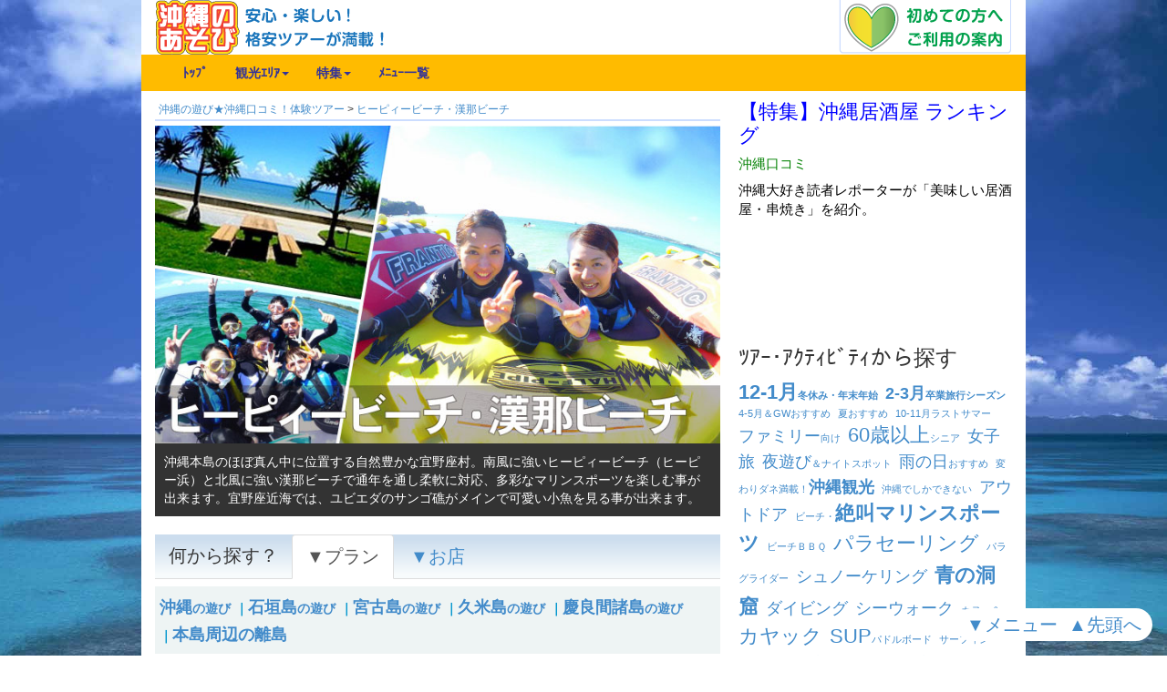

--- FILE ---
content_type: text/html; charset=UTF-8
request_url: https://tagoo.jp/optour/hipi/
body_size: 63992
content:
<?xml version="1.0" encoding="UTF-8" ?>
<!DOCTYPE html PUBLIC "-//W3C//DTD XHTML 1.0 Transitional//EN" "http://www.w3.org/TR/xhtml1/DTD/xhtml1-transitional.dtd">
<html xmlns="http://www.w3.org/1999/xhtml" xml:lang="ja" lang="ja">
<head>
<meta http-equiv="Content-Type" content="text/html; charset=UTF-8" />
<title>ヒーピィービーチ・漢那ビーチでマリンスポーツを楽しむ！｜沖縄の遊び★沖縄口コミ！体験ツアー</title>
<meta name="description" content="沖縄本島のほぼ真ん中に位置する自然豊かな宜野座村。南風に強いヒーピィービーチ（ヒーピー浜）と北風に強い漢那ビーチで通年を通し柔軟に対応、多彩なマリンスポーツを楽しむ事が出来ます。宜野座近海では、ユビエダのサンゴ礁がメインで可愛い小魚を見る事が出来ます。" />
<meta name="viewport" content="width=device-width, initial-scale=0.78,minimal-ui" />
<meta http-equiv="Content-Style-Type" content="text/css" />
<meta http-equiv="Content-Script-Type" content="text/javascript" />
<link rel="canonical" href="https://tagoo.jp/optour/hipi/" />
<link rel="stylesheet" href="/libs/bootstrap/3.1.1/css/bootstrap.min.css" />
<script type="text/javascript" src="//ajax.googleapis.com/ajax/libs/jquery/1.9.1/jquery.min.js"></script>
<script type="text/javascript" src="/optour/js/jquery.tile.js"></script>
<!-- HTML5 Shim and Respond.js IE8 support of HTML5 elements and media queries -->
<!-- WARNING: Respond.js doesn't work if you view the page via file:// -->
<!--[if lt IE 9]>
<link rel="stylesheet" type="text/css" href="/optour/css/style_unsupport_mq.css" />
<script src="/js/html5shiv-3.7.0.js"></script>
<script src="/js/respond-1.4.1.min.js"></script>
<![endif]-->
<script type="text/javascript" src="/libs/bootstrap/3.1.1/js/bootstrap.min.js"></script>
<link rel="stylesheet" type="text/css" href="/optour/css/style.css" media="all" />
<script type="text/javascript" src="/optour/js/info.js?"></script>
<!-- Global site tag (gtag.js) - Google Analytics -->
<script async src="https://www.googletagmanager.com/gtag/js?id=UA-8014289-1"></script>
<script>
window.dataLayer = window.dataLayer || [];
function gtag(){dataLayer.push(arguments);}
gtag('js', new Date());
gtag('config', 'UA-8014289-1');
gtag('config', 'AW-1011640128');
</script>
<!-- Yahoo -->
<script async src="https://s.yimg.jp/images/listing/tool/cv/ytag.js"></script>
<script>
window.yjDataLayer = window.yjDataLayer || [];
function ytag() { yjDataLayer.push(arguments); }
ytag({"type":"ycl_cookie","config":{"ycl_use_non_cookie_storage":true}});
ytag({"type":"yss_retargeting","config": {
"yahoo_ss_retargeting_id": "1000152263",
"yahoo_sstag_custom_params": {
}
}});
</script>
<script type="text/javascript">
//広告媒体取得
$.urlParam = function(name){
var results =
new RegExp('[\?&]' + name + '=([^&#]*)').exec(window.location.href);
if (results==null){
return null;
} else {
return results[1] || 0;
}
}
var mcd = $.urlParam('mcd');
if (!(mcd && window.navigator.cookieEnabled)) {
} else {
exp=new Date();
exp.setTime(exp.getTime()+1000*60*60*24*7);
document.cookie = "mcd="+mcd+"; path=/; expires="+exp.toGMTString();
//	alert(document.cookie);
}
</script>
<meta property="og:image" content="/optour/img/category/hipi_big.jpg" />
<!-- BEGIN: WP Social Bookmarking Light -->
<script type="text/javascript" src="//connect.facebook.net/ja_JP/all.js#xfbml=1"></script>
<script type="text/javascript" src="//apis.google.com/js/plusone.js">{lang:'ja'}</script>
<style type="text/css">
div.wp_social_bookmarking_light{float:right;border:0 !important;padding:0px 0 0px 0 !important;margin:0 !important;}
div.wp_social_bookmarking_light div{float:left !important;border:0 !important;padding:0 4px 0px 0 !important;margin:0 !important;height:21px !important;text-indent:0 !important;}
div.wp_social_bookmarking_light img{border:0 !important;padding:0;margin:0;vertical-align:top !important;}
.wp_social_bookmarking_light_clear{clear:both !important;}
</style>
<!-- END: WP Social Bookmarking Light -->
<meta property="og:title" content="ヒーピィービーチ・漢那ビーチでマリンスポーツを楽しむ！" />
<meta property="og:type" content="article" />
<meta property="og:url" content="https://tagoo.jp/optour/hipi/" />
<meta property="og:site_name" content="マリンスポーツが選び放題！沖縄の格安レジャー・簡単予約は沖縄遊び！" />
<meta property="fb:admins" content="lockonme" />
<script type="text/javascript">
//タグ・アイコン追加
$(function(){
//タグ挿入
matchlist = {
"^沖縄離島":'green'
,"^宮古島$":'green'
,"^石垣島$":'green'
,"^小浜島$":'green'
,"^西表島$":'green'
,"^久米島$":'green'
,"^沖縄北部":'green'
,"^国頭村$":'green'
,"^大宜味村$":'green'
,"^今帰仁村$":'green'
,"^本部町$":'green'
,"^名護市$":'green'
,"^宜野座村$":'green'
,"^金武町$":'green'
,"^恩納村$":'green'
,"^沖縄中部":'green'
,"^読谷村$":'green'
,"^嘉手納町$":'green'
,"^うるま市$":'green'
,"^沖縄市$":'green'
,"^北中城村$":'green'
,"^北谷町$":'green'
,"^宜野湾市$":'green'
,"^浦添市$":'green'
,"^西原町$":'green'
,"^沖縄南部":'green'
,"^那覇市$":'green'
,"^豊見城市$":'green'
,"^糸満市$":'green'
,"^南城市$":'green'
,"^八重瀬町$":'green'
,"送迎あり":'purple'
,".*?まで.*?分":'orange'
};
$('div[data-tags]').each( function(i) {
$tags = $(this).attr('data-tags').split(",");
$icons = '';
/// ●●まで●分
for (var i in matchlist) {
for (var n=0;n<$tags.length;n++) {
ptn = new RegExp(i);
if ($tags[n].match(ptn)) {
$tag = $tags[n];
$tags[n] = "";
$icons += "<li class=\""+matchlist[i]+"\">"+$tag+"</li>";
break;
}
}
}
/// アイコン以外を探す
for (var n=0;n<$tags.length;n++) {
if ($tags[n]!="") $icons += "<li>"+$tags[n]+"</li>";
}
///
if ($icons!='') $icons = '<ul>' + $icons + '</ul>';
$(this).prepend($icons);
});
});
</script>
</head>
<body id="optour" class="category hipi mt-archive-listing mt-category-archive layout-wtt">
<!-- Header -->
<header id="header">
<div id="header-inner" class="container">
<div id="header-content">
<h1>沖縄の遊び★沖縄口コミ！体験ツアー</h1>
<div id="top_navi">
<div id="optour_logo">
<a href="/optour/"><img class="img-responsive" src="/optour/img/optour_logo.png" alt="沖縄の遊び★沖縄口コミ！体験ツアー" width="255" height="60"></a>
</div>
<div id="header-right">
<a href="/optour/howto/"><img class="img-responsive" src="/optour/img/howto.png" alt="初めての方へ" width="190" height="60"></a>
</div>
</div>
</div>
</div>
</header>
<!-- /Header -->
<nav class="navbar navbar-inverse" role="navigation">
<div class="container">
<div class="navbar-header">
<button type="button" class="navbar-toggle" data-toggle="collapse" data-target="#navbar-collapse-1">
<!--span class="icon-text">メニュー</span-->
<div class="icon-img">
<span class="icon-bar"></span>
<span class="icon-bar"></span>
<span class="icon-bar"></span>
</div>
</button>
</div>
<div class="collapse navbar-collapse" id="navbar-collapse-1">
<ul class="nav navbar-nav">
<li><a href="/optour/">ﾄｯﾌﾟ</a></li>
<li class="dropdown hidden-phone">
<a href="#" class="dropdown-toggle" data-toggle="dropdown">観光ｴﾘｱ<b class="caret"></b></a>
<ul class="dropdown-menu">
<li><a href="/optour/">沖縄本島</a></li>
<li><a href="/optour/kerama/">慶良間諸島</a></li>
<li><a href="/optour/ishigaki/">石垣島</a></li>
<li><a href="/optour/miyako/">宮古島</a></li>
<li><a href="/optour/kumejima/">久米島</a></li>
</ul>
</li>
<li class="dropdown hidden-phone">
<a href="#" class="dropdown-toggle" data-toggle="dropdown">特集<b class="caret"></b></a>
<ul class="dropdown-menu">
<li><a href="/optour/special/summer/">夏おすすめ</a></li>
<li><a href="/optour/special/latesummer/">10-11月ラストサマー</a></li>
<li><a href="/optour/special/newyear/">12-1月冬休み・年末年始</a></li>
<li><a href="/optour/special/student/">2-3月卒業旅行シーズン</a></li>
<li><a href="/optour/special/gw/">4-5月＆GWおすすめ</a></li>
</ul>
</li>
<li><a href="/optour/sitemap/">ﾒﾆｭｰ一覧</a></li>
</ul>
</div>
<!-- /.nav-collapse -->
</div>
</nav>
<!-- Contents -->
<div id="content" class="container">
<div id="content-inner" class="row">
<!-- Main -->
<div id="main" class="col-sm-8">
<p class="topicPath"><a href="https://tagoo.jp/optour/">沖縄の遊び★沖縄口コミ！体験ツアー</a> &gt;
<a href="https://tagoo.jp/optour/hipi/">ヒーピィービーチ・漢那ビーチ</a></p>
<!-- ## カテゴリ ## -->
<h2 class="ttl">ヒーピィービーチ・漢那ビーチ マリンスポーツ予約</h2>
<div class="catebig">
<img class="ttl img-responsive" src="/optour/img/category/hipi_big.jpg" width="700" height="394" alt="ヒーピィービーチ・漢那ビーチでマリンスポーツを楽しむ！" />
<div class="desc">
<div class="pad">沖縄本島のほぼ真ん中に位置する自然豊かな宜野座村。南風に強いヒーピィービーチ（ヒーピー浜）と北風に強い漢那ビーチで通年を通し柔軟に対応、多彩なマリンスポーツを楽しむ事が出来ます。宜野座近海では、ユビエダのサンゴ礁がメインで可愛い小魚を見る事が出来ます。</div>
</div>
</div>
<ul class="nav nav-tabs" role="tablist" style="margin-left:0">
<li><span style="display:block;padding:10px 15px;">何から探す？</span></li>
<li role="presentation" class="active"><a href="#tab-menu" aria-controls="tab-menu" role="tab" data-toggle="tab">▼プラン</a></li>
<li role="presentation"><a href="#tab-shop" aria-controls="tab-shop" role="tab" data-toggle="tab">▼お店</a></li>
<span id="more-12417"></span></ul>
<ul class="area-anchor-list clearfix">
<li><a href="/optour/"><span class="xl">沖縄</span>の遊び</a></li>
<li>｜<a href="/optour/ishigaki/"><span class="xl">石垣島</span>の遊び</a></li>
<li>｜<a href="/optour/miyako/"><span class="xl">宮古島</span>の遊び</a></li>
<li>｜<a href="/optour/kumejima/"><span class="xl">久米島</span>の遊び</a></li>
<li>｜<a href="/optour/kerama/"><span class="xl">慶良間諸島</span>の遊び</a></li>
<li>｜<a href="/optour/popuritou/"><span class="xl">本島周辺の離島</span></a></li>
</ul>
<div class="tab-content">
<section role="tabpanel" class="tab-pane active" id="tab-menu">
<div class="cateArea pkg">
<h3 class="catettl">ヒーピィービーチ・漢那ビーチ</h3>
<div class="item" id="entry-21600">
<div class="midashi">
<h4><a href="/optour/kanucha/oa0643/">バナナボート＆（パラセールorフライボートorホバーボード）セット｜カヌチャリゾート</a></h4>
</div>
<dl class="data row">
<dt class="col-sm-4">
<div class="main-images row p0">
<div class="main-img col-xs-4 col-sm-12 p0"><a href="#agModal" data-toggle="modal" onclick="$('div.modal-body').html('<img class=img-responsive src=//tagoo.jp/optour/img/entry/oa0643_02.jpg />');"><img class="img-responsive" src="//tagoo.jp/optour/img/entry/oa0643_02.jpg" alt="バナナボート＆（パラセールorフライボートorホバーボード）セット｜カヌチャリゾート" /></a></div>
<div class="sub-img1 col-xs-4 col-sm-6 p0"><a href="#agModal" data-toggle="modal" onclick="$('div.modal-body').html('<img class=img-responsive src=//tagoo.jp/optour/img/entry/oa0643_01.jpg />');"><img class="img-responsive" src="//tagoo.jp/optour/img/entry/oa0643_01.jpg" alt="バナナボート＆（パラセールorフライボートorホバーボード）セット｜カヌチャリゾート" /></a></div>
<div class="sub-img2 col-xs-4 col-sm-6 p0"><a href="#agModal" data-toggle="modal" onclick="$('div.modal-body').html('<img class=img-responsive src=//tagoo.jp/optour/img/entry/oa0643_03.jpg />');"><img class="img-responsive" src="//tagoo.jp/optour/img/entry/oa0643_03.jpg" alt="バナナボート＆（パラセールorフライボートorホバーボード）セット｜カヌチャリゾート" /></a></div>
</div>
</dt>
<dd class="col-sm-8">
<div class="tags" data-dateto="" data-tags=",カヌチャリゾート,名護市,沖縄北部,OA-0643-01"></div>
<div class="row">
<dl class="dl-info dl-horizontal col-xs-8">
<dt class="price">料金▶</dt>
<dd class="price">9,000<small>円～</small></dd>
<dt>開催期間：</dt>
<dd>通年</dd>
<dt>受付不可：</dt>
<dd>2025年7/20～8/31は受付不可</dd>
<dt>開催場所：</dt>
<dd>バナナボート(宜野座ヒーピィービーチ)<br>パラセール・フライボード・ホバーボード(カヌチャリゾート)</dd>
</dl>
<div class="col-xs-4">
<div>
<a href="/optour/kanucha/oa0643/" class="check" rel="nofollow">詳細をCheck!</a>
</div>
</div>
</div>
<div class="url">
<ul class="pkg">
</ul>
</div>
<div class="body">
カヌチャリゾートでマリンスポーツを楽しもう！バナナボートと（パラセール or フライボード or ホバーボード）から1つチョイスのお得プラン！
</div>
</dd>
</dl>
</div>
<div class="item" id="entry-18697">
<div class="midashi">
<h4><a href="/optour/hipi/oa653/">【2歳からOK／BBQ可】シーカヤックアドベンチャーツアー｜宜野座ヒーピィービーチ</a></h4>
</div>
<dl class="data row">
<dt class="col-sm-4">
<div class="main-images row p0">
<div class="main-img col-xs-4 col-sm-12 p0"><a href="#agModal" data-toggle="modal" onclick="$('div.modal-body').html('<img class=img-responsive src=//tagoo.jp/optour/img/entry/oa653_05.jpg />');"><img class="img-responsive" src="//tagoo.jp/optour/img/entry/oa653_05.jpg" alt="【2歳からOK／BBQ可】シーカヤックアドベンチャーツアー｜宜野座ヒーピィービーチ" /></a></div>
<div class="sub-img1 col-xs-4 col-sm-6 p0"><a href="#agModal" data-toggle="modal" onclick="$('div.modal-body').html('<img class=img-responsive src=//tagoo.jp/optour/img/entry/oa653_203.jpg />');"><img class="img-responsive" src="//tagoo.jp/optour/img/entry/oa653_203.jpg" alt="【2歳からOK／BBQ可】シーカヤックアドベンチャーツアー｜宜野座ヒーピィービーチ" /></a></div>
<div class="sub-img2 col-xs-4 col-sm-6 p0"><a href="#agModal" data-toggle="modal" onclick="$('div.modal-body').html('<img class=img-responsive src=//tagoo.jp/optour/img/entry/oa650_510.jpg />');"><img class="img-responsive" src="//tagoo.jp/optour/img/entry/oa650_510.jpg" alt="【2歳からOK／BBQ可】シーカヤックアドベンチャーツアー｜宜野座ヒーピィービーチ" /></a></div>
</div>
</dt>
<dd class="col-sm-8">
<div class="tags" data-dateto="" data-tags=",宜野座村,沖縄北部,OA-0653-01"></div>
<div class="row">
<dl class="dl-info dl-horizontal col-xs-8">
<dt class="price">料金▶</dt>
<dd class="price">4,500<small>円～</small></dd>
<dt>開催期間：</dt>
<dd>通年</dd>
<dt>開催場所：</dt>
<dd>宜野座ヒーピィービーチ</dd>
</dl>
<div class="col-xs-4">
<div>
<a href="/optour/hipi/oa653/" class="check" rel="nofollow">詳細をCheck!</a>
</div>
</div>
</div>
<div class="url">
<ul class="pkg">
</ul>
</div>
<div class="body">
アドベンチャー気分♪カヤックで無人浜へ上陸！2歳のお子様でも参加できる手軽さで人気のプラン。ご家族でお楽しみいただけます。
</div>
</dd>
</dl>
</div>
<div class="item" id="entry-20303">
<div class="midashi">
<h4><a href="/optour/snorkel/oa750-02/">【恩納村】キッズ・シニアOK！青の洞窟ぷかぷかシュノーケリング＆シーカヤック</a></h4>
</div>
<dl class="data row">
<dt class="col-sm-4">
<div class="main-images row p0">
<div class="main-img col-xs-4 col-sm-12 p0"><a href="#agModal" data-toggle="modal" onclick="$('div.modal-body').html('<img class=img-responsive src=//tagoo.jp/optour/img/entry/oa750_06.jpg />');"><img class="img-responsive" src="//tagoo.jp/optour/img/entry/oa750_06.jpg" alt="【恩納村】キッズ・シニアOK！青の洞窟ぷかぷかシュノーケリング＆シーカヤック" /></a></div>
<div class="sub-img1 col-xs-4 col-sm-6 p0"><a href="#agModal" data-toggle="modal" onclick="$('div.modal-body').html('<img class=img-responsive src=//tagoo.jp/optour/img/entry/oa750_01.jpg />');"><img class="img-responsive" src="//tagoo.jp/optour/img/entry/oa750_01.jpg" alt="【恩納村】キッズ・シニアOK！青の洞窟ぷかぷかシュノーケリング＆シーカヤック" /></a></div>
<div class="sub-img2 col-xs-4 col-sm-6 p0"><a href="#agModal" data-toggle="modal" onclick="$('div.modal-body').html('<img class=img-responsive src=//tagoo.jp/optour/img/entry/oa650_510.jpg />');"><img class="img-responsive" src="//tagoo.jp/optour/img/entry/oa650_510.jpg" alt="【恩納村】キッズ・シニアOK！青の洞窟ぷかぷかシュノーケリング＆シーカヤック" /></a></div>
</div>
</dt>
<dd class="col-sm-8">
<div class="tags" data-dateto="" data-tags=",恩納村,読谷村,OA-0750-02"></div>
<div class="row">
<dl class="dl-info dl-horizontal col-xs-8">
<dt class="price">料金▶</dt>
<dd class="price">10,500<small>円～</small></dd>
<dt>開催期間：</dt>
<dd>通年</dd>
<dt>開催場所：</dt>
<dd>真栄田岬（恩納村）<br>もめんばるビーチ（読谷村）</dd>
</dl>
<div class="col-xs-4">
<div>
<a href="/optour/snorkel/oa750-02/" class="check" rel="nofollow">詳細をCheck!</a>
</div>
</div>
</div>
<div class="url">
<ul class="pkg">
</ul>
</div>
<div class="body">
小さなお子様（2歳、3歳、4歳、5歳）ご年配の方（60歳以上）の方でも楽しめる！人気の青の洞窟シュノーケルに、ご家族で楽しめるシーカヤック冒険ツアーがセットになってとってもお得！
</div>
</dd>
</dl>
</div>
<div class="item" id="entry-21599">
<div class="midashi">
<h4><a href="/optour/kanucha/oa0644/">アクティブ3＆（パラセールorフライボートorホバーボード）セット｜カヌチャリゾート</a></h4>
</div>
<dl class="data row">
<dt class="col-sm-4">
<div class="main-images row p0">
<div class="main-img col-xs-4 col-sm-12 p0"><a href="#agModal" data-toggle="modal" onclick="$('div.modal-body').html('<img class=img-responsive src=//tagoo.jp/optour/img/entry/oa0644_01.jpg />');"><img class="img-responsive" src="//tagoo.jp/optour/img/entry/oa0644_01.jpg" alt="アクティブ3＆（パラセールorフライボートorホバーボード）セット｜カヌチャリゾート" /></a></div>
<div class="sub-img1 col-xs-4 col-sm-6 p0"><a href="#agModal" data-toggle="modal" onclick="$('div.modal-body').html('<img class=img-responsive src=//tagoo.jp/optour/img/entry/oa0644_02.jpg />');"><img class="img-responsive" src="//tagoo.jp/optour/img/entry/oa0644_02.jpg" alt="アクティブ3＆（パラセールorフライボートorホバーボード）セット｜カヌチャリゾート" /></a></div>
<div class="sub-img2 col-xs-4 col-sm-6 p0"><a href="#agModal" data-toggle="modal" onclick="$('div.modal-body').html('<img class=img-responsive src=//tagoo.jp/optour/img/entry/oa0644_03.jpg />');"><img class="img-responsive" src="//tagoo.jp/optour/img/entry/oa0644_03.jpg" alt="アクティブ3＆（パラセールorフライボートorホバーボード）セット｜カヌチャリゾート" /></a></div>
</div>
</dt>
<dd class="col-sm-8">
<div class="tags" data-dateto="" data-tags=",カヌチャリゾート,名護市,沖縄北部,OA-0644-01"></div>
<div class="row">
<dl class="dl-info dl-horizontal col-xs-8">
<dt class="price">料金▶</dt>
<dd class="price">12,000<small>円～</small></dd>
<dt>開催期間：</dt>
<dd>通年</dd>
<dt>受付不可：</dt>
<dd>2025年7/20～8/31は受付不可</dd>
<dt>開催場所：</dt>
<dd>アクティブ3(宜野座ヒーピィービーチ)<br>パラセール・フライボード・ホバーボード(カヌチャリゾート)</dd>
</dl>
<div class="col-xs-4">
<div>
<a href="/optour/kanucha/oa0644/" class="check" rel="nofollow">詳細をCheck!</a>
</div>
</div>
</div>
<div class="url">
<ul class="pkg">
</ul>
</div>
<div class="body">
カヌチャリゾートでマリンスポーツを楽しもう！アクティブ3（バナナボート&マーブル&Gフォース）のほかに（パラセール or フライボード or ホバーボード）から1つチョイスのお得プラン！
</div>
</dd>
</dl>
</div>
<div class="item" id="entry-18694">
<div class="midashi">
<h4><a href="/optour/hipi/oa651/">【2歳からOK／BBQ可】家族で楽しめるシュノーケリング｜宜野座ヒーピィービーチ</a></h4>
</div>
<dl class="data row">
<dt class="col-sm-4">
<div class="main-images row p0">
<div class="main-img col-xs-4 col-sm-12 p0"><a href="#agModal" data-toggle="modal" onclick="$('div.modal-body').html('<img class=img-responsive src=//tagoo.jp/optour/img/entry/oa651_204.jpg />');"><img class="img-responsive" src="//tagoo.jp/optour/img/entry/oa651_204.jpg" alt="【2歳からOK／BBQ可】家族で楽しめるシュノーケリング｜宜野座ヒーピィービーチ" /></a></div>
<div class="sub-img1 col-xs-4 col-sm-6 p0"><a href="#agModal" data-toggle="modal" onclick="$('div.modal-body').html('<img class=img-responsive src=//tagoo.jp/optour/img/entry/oa651_06.jpg />');"><img class="img-responsive" src="//tagoo.jp/optour/img/entry/oa651_06.jpg" alt="【2歳からOK／BBQ可】家族で楽しめるシュノーケリング｜宜野座ヒーピィービーチ" /></a></div>
<div class="sub-img2 col-xs-4 col-sm-6 p0"><a href="#agModal" data-toggle="modal" onclick="$('div.modal-body').html('<img class=img-responsive src=//tagoo.jp/optour/img/entry/oa651_200.jpg />');"><img class="img-responsive" src="//tagoo.jp/optour/img/entry/oa651_200.jpg" alt="【2歳からOK／BBQ可】家族で楽しめるシュノーケリング｜宜野座ヒーピィービーチ" /></a></div>
</div>
</dt>
<dd class="col-sm-8">
<div class="tags" data-dateto="" data-tags=",宜野座村,沖縄北部,OA-0651-01"></div>
<div class="row">
<dl class="dl-info dl-horizontal col-xs-8">
<dt class="price">料金▶</dt>
<dd class="price">4,500<small>円～</small></dd>
<dt>開催期間：</dt>
<dd>通年</dd>
<dt>開催場所：</dt>
<dd>宜野座ヒーピィービーチ</dd>
</dl>
<div class="col-xs-4">
<div>
<a href="/optour/hipi/oa651/" class="check" rel="nofollow">詳細をCheck!</a>
</div>
</div>
</div>
<div class="url">
<ul class="pkg">
</ul>
</div>
<div class="body">
沖縄の海では浅瀬でも熱帯魚が泳ぐ美しい海の世界を満喫できるので健康な方なら2歳から参加可能です。小さなお子様も家族一緒に楽しむことができます。
</div>
</dd>
</dl>
</div>
<div class="item" id="entry-18928">
<div class="midashi">
<h4><a href="/optour/hipi/oa656/">人気のマリンアクティブ３（バナナボート・マーブル・ハーフパイプ）｜宜野座ヒーピィービーチ【BBQ可】</a></h4>
</div>
<dl class="data row">
<dt class="col-sm-4">
<div class="main-images row p0">
<div class="main-img col-xs-4 col-sm-12 p0"><a href="#agModal" data-toggle="modal" onclick="$('div.modal-body').html('<img class=img-responsive src=//tagoo.jp/optour/img/entry/oa655_300.jpg />');"><img class="img-responsive" src="//tagoo.jp/optour/img/entry/oa655_300.jpg" alt="人気のマリンアクティブ３（バナナボート・マーブル・ハーフパイプ）｜宜野座ヒーピィービーチ【BBQ可】" /></a></div>
<div class="sub-img1 col-xs-4 col-sm-6 p0"><a href="#agModal" data-toggle="modal" onclick="$('div.modal-body').html('<img class=img-responsive src=//tagoo.jp/optour/img/entry/oa650_518.jpg />');"><img class="img-responsive" src="//tagoo.jp/optour/img/entry/oa650_518.jpg" alt="人気のマリンアクティブ３（バナナボート・マーブル・ハーフパイプ）｜宜野座ヒーピィービーチ【BBQ可】" /></a></div>
<div class="sub-img2 col-xs-4 col-sm-6 p0"><a href="#agModal" data-toggle="modal" onclick="$('div.modal-body').html('<img class=img-responsive src=//tagoo.jp/optour/img/entry/oa650_522.jpg />');"><img class="img-responsive" src="//tagoo.jp/optour/img/entry/oa650_522.jpg" alt="人気のマリンアクティブ３（バナナボート・マーブル・ハーフパイプ）｜宜野座ヒーピィービーチ【BBQ可】" /></a></div>
</div>
</dt>
<dd class="col-sm-8">
<div class="tags" data-dateto="" data-tags=",宜野座村,沖縄北部,OA-0656-01"></div>
<div class="row">
<dl class="dl-info dl-horizontal col-xs-8">
<dt class="price">料金▶</dt>
<dd class="price">5,000<small>円～</small></dd>
<dt>開催期間：</dt>
<dd>通年</dd>
<dt>開催場所：</dt>
<dd>宜野座ヒーピィービーチ</dd>
</dl>
<div class="col-xs-4">
<div>
<a href="/optour/hipi/oa656/" class="check" rel="nofollow">詳細をCheck!</a>
</div>
</div>
</div>
<div class="url">
<ul class="pkg">
</ul>
</div>
<div class="body">
スリル満点！大迫力の絶叫系マリンスポーツとして知られるバナナボート、マーブル、ハーフパイプ、3つのマリンアクティビティが楽しめるプランです。
</div>
</dd>
</dl>
</div>
<div class="item" id="entry-19093">
<div class="midashi">
<h4><a href="/optour/hipi/oa659/">シーカヤックツアー＆マリンスポーツ半日プラン【BBQ可】｜ヒーピィービーチ</a></h4>
</div>
<dl class="data row">
<dt class="col-sm-4">
<div class="main-images row p0">
<div class="main-img col-xs-4 col-sm-12 p0"><a href="#agModal" data-toggle="modal" onclick="$('div.modal-body').html('<img class=img-responsive src=//tagoo.jp/optour/img/entry/oa653_201.jpg />');"><img class="img-responsive" src="//tagoo.jp/optour/img/entry/oa653_201.jpg" alt="シーカヤックツアー＆マリンスポーツ半日プラン【BBQ可】｜ヒーピィービーチ" /></a></div>
<div class="sub-img1 col-xs-4 col-sm-6 p0"><a href="#agModal" data-toggle="modal" onclick="$('div.modal-body').html('<img class=img-responsive src=//tagoo.jp/optour/img/entry/oa655_207.jpg />');"><img class="img-responsive" src="//tagoo.jp/optour/img/entry/oa655_207.jpg" alt="シーカヤックツアー＆マリンスポーツ半日プラン【BBQ可】｜ヒーピィービーチ" /></a></div>
<div class="sub-img2 col-xs-4 col-sm-6 p0"><a href="#agModal" data-toggle="modal" onclick="$('div.modal-body').html('<img class=img-responsive src=//tagoo.jp/optour/img/entry/oa653_05.jpg />');"><img class="img-responsive" src="//tagoo.jp/optour/img/entry/oa653_05.jpg" alt="シーカヤックツアー＆マリンスポーツ半日プラン【BBQ可】｜ヒーピィービーチ" /></a></div>
</div>
</dt>
<dd class="col-sm-8">
<div class="tags" data-dateto="" data-tags=",宜野座村,沖縄北部,OA-0659-01"></div>
<div class="row">
<dl class="dl-info dl-horizontal col-xs-8">
<dt class="price">料金▶</dt>
<dd class="price">7,000<small>円～</small></dd>
<dt>開催期間：</dt>
<dd>通年</dd>
<dt>開催場所：</dt>
<dd>宜野座ヒーピィービーチ</dd>
</dl>
<div class="col-xs-4">
<div>
<a href="/optour/hipi/oa659/" class="check" rel="nofollow">詳細をCheck!</a>
</div>
</div>
</div>
<div class="url">
<ul class="pkg">
</ul>
</div>
<div class="body">
シーカヤックツアーに（バナナボート・マーブル）が楽しめます。さらにマリンアクティビティを楽しみながら、オプションでバーベキューが出来るお得なプランをご用意しました。
</div>
</dd>
</dl>
</div>
<div class="item" id="entry-18693">
<div class="midashi">
<h4><a href="/optour/hipi/oa650/">人気のウェイクボード体験｜宜野座ヒーピィービーチ【BBQ可】</a></h4>
</div>
<dl class="data row">
<dt class="col-sm-4">
<div class="main-images row p0">
<div class="main-img col-xs-4 col-sm-12 p0"><a href="#agModal" data-toggle="modal" onclick="$('div.modal-body').html('<img class=img-responsive src=//tagoo.jp/optour/img/entry/oa650-05.jpg />');"><img class="img-responsive" src="//tagoo.jp/optour/img/entry/oa650-05.jpg" alt="人気のウェイクボード体験｜宜野座ヒーピィービーチ【BBQ可】" /></a></div>
<div class="sub-img1 col-xs-4 col-sm-6 p0"><a href="#agModal" data-toggle="modal" onclick="$('div.modal-body').html('<img class=img-responsive src=//tagoo.jp/optour/img/entry/oa650_505.jpg />');"><img class="img-responsive" src="//tagoo.jp/optour/img/entry/oa650_505.jpg" alt="人気のウェイクボード体験｜宜野座ヒーピィービーチ【BBQ可】" /></a></div>
<div class="sub-img2 col-xs-4 col-sm-6 p0"><a href="#agModal" data-toggle="modal" onclick="$('div.modal-body').html('<img class=img-responsive src=//tagoo.jp/optour/img/entry/oa650_500.jpg />');"><img class="img-responsive" src="//tagoo.jp/optour/img/entry/oa650_500.jpg" alt="人気のウェイクボード体験｜宜野座ヒーピィービーチ【BBQ可】" /></a></div>
</div>
</dt>
<dd class="col-sm-8">
<div class="tags" data-dateto="" data-tags=",宜野座村,沖縄北部,OA-0650-01"></div>
<div class="row">
<dl class="dl-info dl-horizontal col-xs-8">
<dt class="price">料金▶</dt>
<dd class="price">5,500<small>円～</small></dd>
<dt>開催期間：</dt>
<dd>通年</dd>
<dt>開催場所：</dt>
<dd>宜野座ヒーピィービーチ</dd>
</dl>
<div class="col-xs-4">
<div>
<a href="/optour/hipi/oa650/" class="check" rel="nofollow">詳細をCheck!</a>
</div>
</div>
</div>
<div class="url">
<ul class="pkg">
</ul>
</div>
<div class="body">
あったか沖縄♪女性にも大人気！ベテランインストラクターが親切丁寧に教えます。宜野座ヒーピィービーチで水しぶき上げてカッコよくきめちゃおう！ ※アクセス：那覇より高速道路を利用して約50分！（宜野座インターから約5分（北上）なのでアクセス良好）
</div>
</dd>
</dl>
</div>
<div class="item" id="entry-18935">
<div class="midashi">
<h4><a href="/optour/hipi/oa657/">マリンスポーツ1日満喫プラン【BBQ可】｜宜野座ヒーピィービーチ</a></h4>
</div>
<dl class="data row">
<dt class="col-sm-4">
<div class="main-images row p0">
<div class="main-img col-xs-4 col-sm-12 p0"><a href="#agModal" data-toggle="modal" onclick="$('div.modal-body').html('<img class=img-responsive src=//tagoo.jp/optour/img/entry/oa650_529.jpg />');"><img class="img-responsive" src="//tagoo.jp/optour/img/entry/oa650_529.jpg" alt="マリンスポーツ1日満喫プラン【BBQ可】｜宜野座ヒーピィービーチ" /></a></div>
<div class="sub-img1 col-xs-4 col-sm-6 p0"><a href="#agModal" data-toggle="modal" onclick="$('div.modal-body').html('<img class=img-responsive src=//tagoo.jp/optour/img/entry/oa650_517.jpg />');"><img class="img-responsive" src="//tagoo.jp/optour/img/entry/oa650_517.jpg" alt="マリンスポーツ1日満喫プラン【BBQ可】｜宜野座ヒーピィービーチ" /></a></div>
<div class="sub-img2 col-xs-4 col-sm-6 p0"><a href="#agModal" data-toggle="modal" onclick="$('div.modal-body').html('<img class=img-responsive src=//tagoo.jp/optour/img/entry/oa650_511.jpg />');"><img class="img-responsive" src="//tagoo.jp/optour/img/entry/oa650_511.jpg" alt="マリンスポーツ1日満喫プラン【BBQ可】｜宜野座ヒーピィービーチ" /></a></div>
</div>
</dt>
<dd class="col-sm-8">
<div class="tags" data-dateto="" data-tags=",宜野座村,沖縄北部,OA-0657-01"></div>
<div class="row">
<dl class="dl-info dl-horizontal col-xs-8">
<dt class="price">料金▶</dt>
<dd class="price">14,000<small>円～</small></dd>
<dt>開催期間：</dt>
<dd>通年</dd>
<dt>開催場所：</dt>
<dd>宜野座ヒーピィービーチ</dd>
</dl>
<div class="col-xs-4">
<div>
<a href="/optour/hipi/oa657/" class="check" rel="nofollow">詳細をCheck!</a>
</div>
</div>
</div>
<div class="url">
<ul class="pkg">
</ul>
</div>
<div class="body">
宜野座ヒーピィービーチでアクティビティメニュー（バナナボート・マーブル・ハーフパイプ・シュノーケル・カヤックツアー）が楽しめます。さらにオプションでバーベキューが出来るお得なプランをご用意しました。
</div>
</dd>
</dl>
</div>
<div class="item" id="entry-19092">
<div class="midashi">
<h4><a href="/optour/hipi/oa658/">シュノーケリング＆マリンスポーツ半日プラン【BBQ可】｜ヒーピィービーチ</a></h4>
</div>
<dl class="data row">
<dt class="col-sm-4">
<div class="main-images row p0">
<div class="main-img col-xs-4 col-sm-12 p0"><a href="#agModal" data-toggle="modal" onclick="$('div.modal-body').html('<img class=img-responsive src=//tagoo.jp/optour/img/entry/oa651_203.jpg />');"><img class="img-responsive" src="//tagoo.jp/optour/img/entry/oa651_203.jpg" alt="シュノーケリング＆マリンスポーツ半日プラン【BBQ可】｜ヒーピィービーチ" /></a></div>
<div class="sub-img1 col-xs-4 col-sm-6 p0"><a href="#agModal" data-toggle="modal" onclick="$('div.modal-body').html('<img class=img-responsive src=//tagoo.jp/optour/img/entry/oa655_206.jpg />');"><img class="img-responsive" src="//tagoo.jp/optour/img/entry/oa655_206.jpg" alt="シュノーケリング＆マリンスポーツ半日プラン【BBQ可】｜ヒーピィービーチ" /></a></div>
<div class="sub-img2 col-xs-4 col-sm-6 p0"><a href="#agModal" data-toggle="modal" onclick="$('div.modal-body').html('<img class=img-responsive src=//tagoo.jp/optour/img/entry/oa655_209.jpg />');"><img class="img-responsive" src="//tagoo.jp/optour/img/entry/oa655_209.jpg" alt="シュノーケリング＆マリンスポーツ半日プラン【BBQ可】｜ヒーピィービーチ" /></a></div>
</div>
</dt>
<dd class="col-sm-8">
<div class="tags" data-dateto="" data-tags=",宜野座村,沖縄北部,OA-0658-01"></div>
<div class="row">
<dl class="dl-info dl-horizontal col-xs-8">
<dt class="price">料金▶</dt>
<dd class="price">7,000<small>円～</small></dd>
<dt>開催期間：</dt>
<dd>通年</dd>
<dt>開催場所：</dt>
<dd>宜野座ヒーピィービーチ</dd>
</dl>
<div class="col-xs-4">
<div>
<a href="/optour/hipi/oa658/" class="check" rel="nofollow">詳細をCheck!</a>
</div>
</div>
</div>
<div class="url">
<ul class="pkg">
</ul>
</div>
<div class="body">
シュノーケルツアーに（バナナボート・マーブル）が楽しめます。さらにマリンアクティビティを楽しみながら、オプションでなんとバーベキューが出来るお得なプランをご用意しました。
</div>
</dd>
</dl>
</div>
<div class="item" id="entry-18696">
<div class="midashi">
<h4><a href="/optour/hipi/oa652/">大自然やんばるでのんびり体験ダイビング｜ヒーピィービーチ【BBQ可】</a></h4>
</div>
<dl class="data row">
<dt class="col-sm-4">
<div class="main-images row p0">
<div class="main-img col-xs-4 col-sm-12 p0"><a href="#agModal" data-toggle="modal" onclick="$('div.modal-body').html('<img class=img-responsive src=//tagoo.jp/optour/img/entry/oa652_202.jpg />');"><img class="img-responsive" src="//tagoo.jp/optour/img/entry/oa652_202.jpg" alt="大自然やんばるでのんびり体験ダイビング｜ヒーピィービーチ【BBQ可】" /></a></div>
<div class="sub-img1 col-xs-4 col-sm-6 p0"><a href="#agModal" data-toggle="modal" onclick="$('div.modal-body').html('<img class=img-responsive src=//tagoo.jp/optour/img/entry/oa652_200.jpg />');"><img class="img-responsive" src="//tagoo.jp/optour/img/entry/oa652_200.jpg" alt="大自然やんばるでのんびり体験ダイビング｜ヒーピィービーチ【BBQ可】" /></a></div>
<div class="sub-img2 col-xs-4 col-sm-6 p0"><a href="#agModal" data-toggle="modal" onclick="$('div.modal-body').html('<img class=img-responsive src=//tagoo.jp/optour/img/entry/oa651_205.jpg />');"><img class="img-responsive" src="//tagoo.jp/optour/img/entry/oa651_205.jpg" alt="大自然やんばるでのんびり体験ダイビング｜ヒーピィービーチ【BBQ可】" /></a></div>
</div>
</dt>
<dd class="col-sm-8">
<div class="tags" data-dateto="" data-tags=",宜野座村,沖縄北部,OA-0652-01"></div>
<div class="row">
<dl class="dl-info dl-horizontal col-xs-8">
<dt class="price">料金▶</dt>
<dd class="price">9,000<small>円～</small></dd>
<dt>開催期間：</dt>
<dd>通年</dd>
<dt>開催場所：</dt>
<dd>宜野座ヒーピィービーチ</dd>
</dl>
<div class="col-xs-4">
<div>
<a href="/optour/hipi/oa652/" class="check" rel="nofollow">詳細をCheck!</a>
</div>
</div>
</div>
<div class="url">
<ul class="pkg">
</ul>
</div>
<div class="body">
透明度の高い海で色鮮やかなサンゴ礁に熱帯魚の群れに興奮すること間違いなしです！ ベテランガイドがしっかりと同行するので安心です。オススメのスポットにご案内します。
</div>
</dd>
</dl>
</div>
<div class="item" id="entry-18927">
<div class="midashi">
<h4><a href="/optour/hipi/oa655/">トーイングチューブが2種楽しめるマリンアクティブ２（バナナボート・マーブル）｜宜野座ヒーピィービーチ【BBQ可】</a></h4>
</div>
<dl class="data row">
<dt class="col-sm-4">
<div class="main-images row p0">
<div class="main-img col-xs-4 col-sm-12 p0"><a href="#agModal" data-toggle="modal" onclick="$('div.modal-body').html('<img class=img-responsive src=//tagoo.jp/optour/img/entry/oa650_519.jpg />');"><img class="img-responsive" src="//tagoo.jp/optour/img/entry/oa650_519.jpg" alt="トーイングチューブが2種楽しめるマリンアクティブ２（バナナボート・マーブル）｜宜野座ヒーピィービーチ【BBQ可】" /></a></div>
<div class="sub-img1 col-xs-4 col-sm-6 p0"><a href="#agModal" data-toggle="modal" onclick="$('div.modal-body').html('<img class=img-responsive src=//tagoo.jp/optour/img/entry/oa654_04.jpg />');"><img class="img-responsive" src="//tagoo.jp/optour/img/entry/oa654_04.jpg" alt="トーイングチューブが2種楽しめるマリンアクティブ２（バナナボート・マーブル）｜宜野座ヒーピィービーチ【BBQ可】" /></a></div>
<div class="sub-img2 col-xs-4 col-sm-6 p0"><a href="#agModal" data-toggle="modal" onclick="$('div.modal-body').html('<img class=img-responsive src=//tagoo.jp/optour/img/entry/oa650_520.jpg />');"><img class="img-responsive" src="//tagoo.jp/optour/img/entry/oa650_520.jpg" alt="トーイングチューブが2種楽しめるマリンアクティブ２（バナナボート・マーブル）｜宜野座ヒーピィービーチ【BBQ可】" /></a></div>
</div>
</dt>
<dd class="col-sm-8">
<div class="tags" data-dateto="" data-tags=",宜野座村,沖縄北部,OA-0655-01"></div>
<div class="row">
<dl class="dl-info dl-horizontal col-xs-8">
<dt class="price">料金▶</dt>
<dd class="price">3,000<small>円～</small></dd>
<dt>開催期間：</dt>
<dd>通年</dd>
<dt>開催場所：</dt>
<dd>宜野座ヒーピィービーチ</dd>
</dl>
<div class="col-xs-4">
<div>
<a href="/optour/hipi/oa655/" class="check" rel="nofollow">詳細をCheck!</a>
</div>
</div>
</div>
<div class="url">
<ul class="pkg">
</ul>
</div>
<div class="body">
スリル満点！大迫力のバナナボートとマーブルのお得なお手軽プラン！ストレス発散！みんなでワイワイはしゃいで盛り上がりましょう♪
</div>
</dd>
</dl>
</div>
</div>
</section>
<section role="tabpanel" class="tab-pane" id="tab-shop">
<div class="cateArea pkg">
<h3 class="catettl">ヒーピィービーチ・漢那ビーチ</h3>
<section class="item" id="entry-18813">
<div class="midashi">
<h4><a href="/optour/shops/skywalk/" target="tagoo">スカイウォーク（skywalk）</a></h4>
</div>
<dl class="data row">
<dt class="col-sm-4">
<div class="main-images row p0">
<div class="main-img col-xs-4 col-sm-12 p0"><a href="#agModal" data-toggle="modal" onclick="$('div.modal-body').html('<img class=img-responsive src=//tagoo.jp/optour/img/entry/oa626_02.jpg />');"><img class="img-responsive" src="//tagoo.jp/optour/img/entry/oa626_02.jpg" alt="スカイウォーク（skywalk）" /></a></div>
<div class="sub-img1 col-xs-4 col-sm-6 p0"><a href="#agModal" data-toggle="modal" onclick="$('div.modal-body').html('<img class=img-responsive src=//tagoo.jp/optour/img/entry/oa620_01.jpg />');"><img class="img-responsive" src="//tagoo.jp/optour/img/entry/oa620_01.jpg" alt="スカイウォーク（skywalk）" /></a></div>
<div class="sub-img2 col-xs-4 col-sm-6 p0"><a href="#agModal" data-toggle="modal" onclick="$('div.modal-body').html('<img class=img-responsive src=//tagoo.jp/optour/img/entry/oa630_07.jpg />');"><img class="img-responsive" src="//tagoo.jp/optour/img/entry/oa630_07.jpg" alt="スカイウォーク（skywalk）" /></a></div>
</div>
</dt>
<dd class="col-sm-8">
<div class="tags" data-dateto="" data-tags=""></div>
<div class="row">
<dl class="dl-info dl-horizontal col-xs-8">
</dl>
<div class="col-xs-4">
<div>
<a href="/optour/shops/skywalk/" target="tagoo" class="check" rel="nofollow" >詳細をCheck!</a>
</div>
</div>
</div>
<div class="url">
<ul class="pkg">
</ul>
</div>
<div class="body">
沖縄でぶっ飛び系アクティビティー専門店スカイウォークではカヌチャベイリーゾート内で人気のパラセーリング、 フライボードほかマリンレジャーがお楽しみいただけます。
</div>
</dd>
</dl>
<ul class="data plans">
<li>
<dl>
<dt>
<a href="/optour/kanucha/oa0643/" target="tagoo">バナナボート＆（パラセールorフライボートorホバーボード）セット｜カヌチャリゾート</a> <span class="price">9,000円～</span>
</dt>
<dd>
<div class="tags" data-dateto="" data-tags=",カヌチャリゾート,名護市,沖縄北部,OA-0643-01"></div>
</dd>
</dl>
</li>
<li>
<dl>
<dt>
<a href="/optour/kanucha/oa0644/" target="tagoo">アクティブ3＆（パラセールorフライボートorホバーボード）セット｜カヌチャリゾート</a> <span class="price">12,000円～</span>
</dt>
<dd>
<div class="tags" data-dateto="" data-tags=",カヌチャリゾート,名護市,沖縄北部,OA-0644-01"></div>
</dd>
</dl>
</li>
</ul>
</section>
<section class="item" id="entry-18825">
<div class="midashi">
<h4><a href="/optour/shops/seafree/" target="tagoo">シーフリー（Seafree）</a></h4>
</div>
<dl class="data row">
<dt class="col-sm-4">
<div class="main-images row p0">
<div class="main-img col-xs-4 col-sm-12 p0"><a href="#agModal" data-toggle="modal" onclick="$('div.modal-body').html('<img class=img-responsive src=//tagoo.jp/optour/img/entry/oa750_01.jpg />');"><img class="img-responsive" src="//tagoo.jp/optour/img/entry/oa750_01.jpg" alt="シーフリー（Seafree）" /></a></div>
<div class="sub-img1 col-xs-4 col-sm-6 p0"><a href="#agModal" data-toggle="modal" onclick="$('div.modal-body').html('<img class=img-responsive src=//tagoo.jp/optour/img/entry/oa751_04.jpg />');"><img class="img-responsive" src="//tagoo.jp/optour/img/entry/oa751_04.jpg" alt="シーフリー（Seafree）" /></a></div>
<div class="sub-img2 col-xs-4 col-sm-6 p0"><a href="#agModal" data-toggle="modal" onclick="$('div.modal-body').html('<img class=img-responsive src=//tagoo.jp/optour/img/entry/oa750_07.jpg />');"><img class="img-responsive" src="//tagoo.jp/optour/img/entry/oa750_07.jpg" alt="シーフリー（Seafree）" /></a></div>
</div>
</dt>
<dd class="col-sm-8">
<div class="tags" data-dateto="" data-tags=""></div>
<div class="row">
<dl class="dl-info dl-horizontal col-xs-8">
</dl>
<div class="col-xs-4">
<div>
<a href="/optour/shops/seafree/" target="tagoo" class="check" rel="nofollow" >詳細をCheck!</a>
</div>
</div>
</div>
<div class="url">
<ul class="pkg">
</ul>
</div>
<div class="body">
シュノーケリングは1歳から、体験ダイビングは8歳から楽しめる子供ツアーで大人気。1組貸切案内で専属のインストラクターがガイド。初心者にやさしいショップです。
</div>
</dd>
</dl>
<ul class="data plans">
<li>
<dl>
<dt>
<a href="/optour/snorkel/oa750-02/" target="tagoo">【恩納村】キッズ・シニアOK！青の洞窟ぷかぷかシュノーケリング＆シーカヤック</a> <span class="price">10,500円～</span>
</dt>
<dd>
<div class="tags" data-dateto="" data-tags=",恩納村,読谷村,OA-0750-02"></div>
</dd>
</dl>
</li>
</ul>
</section>
<section class="item" id="entry-18814">
<div class="midashi">
<h4><a href="/optour/shops/happiness-mc/" target="tagoo">ハピネスマリン倶楽部</a></h4>
</div>
<dl class="data row">
<dt class="col-sm-4">
<div class="main-images row p0">
<div class="main-img col-xs-4 col-sm-12 p0"><a href="#agModal" data-toggle="modal" onclick="$('div.modal-body').html('<img class=img-responsive src=//tagoo.jp/optour/img/entry/oa652_200.jpg />');"><img class="img-responsive" src="//tagoo.jp/optour/img/entry/oa652_200.jpg" alt="ハピネスマリン倶楽部" /></a></div>
<div class="sub-img1 col-xs-4 col-sm-6 p0"><a href="#agModal" data-toggle="modal" onclick="$('div.modal-body').html('<img class=img-responsive src=//tagoo.jp/optour/img/entry/oa653_201.jpg />');"><img class="img-responsive" src="//tagoo.jp/optour/img/entry/oa653_201.jpg" alt="ハピネスマリン倶楽部" /></a></div>
<div class="sub-img2 col-xs-4 col-sm-6 p0"><a href="#agModal" data-toggle="modal" onclick="$('div.modal-body').html('<img class=img-responsive src=//tagoo.jp/optour/img/entry/oa655_200.jpg />');"><img class="img-responsive" src="//tagoo.jp/optour/img/entry/oa655_200.jpg" alt="ハピネスマリン倶楽部" /></a></div>
</div>
</dt>
<dd class="col-sm-8">
<div class="tags" data-dateto="" data-tags=""></div>
<div class="row">
<dl class="dl-info dl-horizontal col-xs-8">
</dl>
<div class="col-xs-4">
<div>
<a href="/optour/shops/happiness-mc/" target="tagoo" class="check" rel="nofollow" >詳細をCheck!</a>
</div>
</div>
</div>
<div class="url">
<ul class="pkg">
</ul>
</div>
<div class="body">
イチャリバチョーデェーを合言葉に心に残るおもてなし♪南風に強いヒーピィービーチ、北風に強い漢那ビーチを拠点に通年通して多彩なマリンスポーツをお楽しみいただけます。
</div>
</dd>
</dl>
<ul class="data plans">
<li>
<dl>
<dt>
<a href="/optour/hipi/oa653/" target="tagoo">【2歳からOK／BBQ可】シーカヤックアドベンチャーツアー｜宜野座ヒーピィービーチ</a> <span class="price">4,500円～</span>
</dt>
<dd>
<div class="tags" data-dateto="" data-tags=",宜野座村,沖縄北部,OA-0653-01"></div>
</dd>
</dl>
</li>
<li>
<dl>
<dt>
<a href="/optour/hipi/oa651/" target="tagoo">【2歳からOK／BBQ可】家族で楽しめるシュノーケリング｜宜野座ヒーピィービーチ</a> <span class="price">4,500円～</span>
</dt>
<dd>
<div class="tags" data-dateto="" data-tags=",宜野座村,沖縄北部,OA-0651-01"></div>
</dd>
</dl>
</li>
<li>
<dl>
<dt>
<a href="/optour/hipi/oa656/" target="tagoo">人気のマリンアクティブ３（バナナボート・マーブル・ハーフパイプ）｜宜野座ヒーピィービーチ【BBQ可】</a> <span class="price">5,000円～</span>
</dt>
<dd>
<div class="tags" data-dateto="" data-tags=",宜野座村,沖縄北部,OA-0656-01"></div>
</dd>
</dl>
</li>
<li>
<dl>
<dt>
<a href="/optour/hipi/oa659/" target="tagoo">シーカヤックツアー＆マリンスポーツ半日プラン【BBQ可】｜ヒーピィービーチ</a> <span class="price">7,000円～</span>
</dt>
<dd>
<div class="tags" data-dateto="" data-tags=",宜野座村,沖縄北部,OA-0659-01"></div>
</dd>
</dl>
</li>
<li>
<dl>
<dt>
<a href="/optour/hipi/oa650/" target="tagoo">人気のウェイクボード体験｜宜野座ヒーピィービーチ【BBQ可】</a> <span class="price">5,500円～</span>
</dt>
<dd>
<div class="tags" data-dateto="" data-tags=",宜野座村,沖縄北部,OA-0650-01"></div>
</dd>
</dl>
</li>
<li>
<dl>
<dt>
<a href="/optour/hipi/oa657/" target="tagoo">マリンスポーツ1日満喫プラン【BBQ可】｜宜野座ヒーピィービーチ</a> <span class="price">14,000円～</span>
</dt>
<dd>
<div class="tags" data-dateto="" data-tags=",宜野座村,沖縄北部,OA-0657-01"></div>
</dd>
</dl>
</li>
<li>
<dl>
<dt>
<a href="/optour/hipi/oa658/" target="tagoo">シュノーケリング＆マリンスポーツ半日プラン【BBQ可】｜ヒーピィービーチ</a> <span class="price">7,000円～</span>
</dt>
<dd>
<div class="tags" data-dateto="" data-tags=",宜野座村,沖縄北部,OA-0658-01"></div>
</dd>
</dl>
</li>
<li>
<dl>
<dt>
<a href="/optour/hipi/oa652/" target="tagoo">大自然やんばるでのんびり体験ダイビング｜ヒーピィービーチ【BBQ可】</a> <span class="price">9,000円～</span>
</dt>
<dd>
<div class="tags" data-dateto="" data-tags=",宜野座村,沖縄北部,OA-0652-01"></div>
</dd>
</dl>
</li>
<li>
<dl>
<dt>
<a href="/optour/hipi/oa655/" target="tagoo">トーイングチューブが2種楽しめるマリンアクティブ２（バナナボート・マーブル）｜宜野座ヒーピィービーチ【BBQ可】</a> <span class="price">3,000円～</span>
</dt>
<dd>
<div class="tags" data-dateto="" data-tags=",宜野座村,沖縄北部,OA-0655-01"></div>
</dd>
</dl>
</li>
</ul>
</section>
</div>
</section>
</div>
<br>
<!-- rads -->
<script type="text/javascript">
<!--
rado_ad_width = 728;
rado_ad_height = 90;
// -->
</script>
<script type="text/javascript" src="//tagoo.jp/js/show_rads.js"></script>
<br>
<!-- FaceBookPagePlugin -->
<div id="fb-root"></div>
<script>(function(d, s, id) {
var js, fjs = d.getElementsByTagName(s)[0];
if (d.getElementById(id)) return;
js = d.createElement(s); js.id = id;
js.src = "//connect.facebook.net/ja_JP/sdk.js#xfbml=1&version=v2.3&appId=307897339286781";
fjs.parentNode.insertBefore(js, fjs);
}(document, 'script', 'facebook-jssdk'));</script>
<style type="text/css">
.fb-page {
display: block;
/*background: #EEE;*/
overflow: hidden;
}
.fb-page>span {
margin: 0 auto;
display: block;
}
</style>
<div class="fb-page" data-href="https://www.facebook.com/OkinawaKuchikomi" data-width="500" data-hide-cover="true" data-show-facepile="true" data-show-posts="false"><div class="fb-xfbml-parse-ignore"><blockquote cite="https://www.facebook.com/OkinawaKuchikomi"><a href="https://www.facebook.com/OkinawaKuchikomi" rel="nofollow">沖縄口コミ</a></blockquote></div></div>
<!-- FaceBookPagePlugin -->
<br>
<div class="clearfix">
<div style="width:128;height:64;float:left;margin-right:10px;"><a href="https://www.facebook.com/OkinawaKuchikomi" target="_blank" class="external" rel="nofollow"><img src="/img/common/simple_social_icon_set/facebook64x64.png" width="64" height="64" alt="フェイスブック"></a></div>
Facebookでもチェックできるよ♥ ⇒ <a href="https://www.facebook.com/OkinawaKuchikomi" target="_blank" class="external" rel="nofollow">沖縄口コミをチェック＆いいね！ｼﾃﾈ(^^)</a>
</div>
<div class='wp_social_bookmarking_light'>
<div class="wsbl_line visible-phone"><a href="http://line.naver.jp/R/msg/text/?ヒーピィービーチ・漢那ビーチでマリンスポーツを楽しむ！%0D%0Ahttps://tagoo.jp/optour/hipi/" title="LINEで送る" rel="nofollow" class="wp_social_bookmarking_light_a" target="_blank"><img src="/optour/img/wp-social-bookmarking-light/images/line88x20.png" alt="LINEで送る" title="LINEで送る" width="88" height="20" class="wp_social_bookmarking_light_img"></a></div>
<div><iframe allowtransparency="true" frameborder="0" scrolling="no" src="//platform.twitter.com/widgets/tweet_button.html?url=https://tagoo.jp/optour/hipi/&amp;text=ヒーピィービーチ・漢那ビーチでマリンスポーツを楽しむ！&amp;hashtags=沖縄&amp;lang=ja&amp;count=none" style="width:78px; height:20px;"></iframe></div>
<div><iframe src="//www.facebook.com/plugins/like.php?href=https://tagoo.jp/optour/hipi/&amp;send=false&amp;layout=button_count&amp;show_faces=false&amp;width=120&amp;action=like&amp;colorscheme=light&amp;height=21" scrolling="no" frameborder="0" style="border:none; overflow:hidden; width:120px; height:21px;" allowTransparency="true"></iframe></div>
<div><a href='http://www.facebook.com/share.php?u=https://tagoo.jp/optour/hipi/&t=ヒーピィービーチ・漢那ビーチでマリンスポーツを楽しむ！' title='Share on Facebook' rel=nofollow class='wp_social_bookmarking_light_a' target=_blank><img src='/optour/img/wp-social-bookmarking-light/images/facebook.png' alt='Share on Facebook' title='Share on Facebook' width='16' height='16' class='wp_social_bookmarking_light_img' /></a></div>
</div><br class='wp_social_bookmarking_light_clear' />
</div>
<!-- /Main -->
<!-- Side -->
<div id="side" class="col-sm-4">
<aside class="ads">
<!-- rads -->
<script type="text/javascript">
<!--
rado_ad_width = 300;
rado_ad_height = 250;
// -->
</script>
<script type="text/javascript" src="//tagoo.jp/js/show_rads.js"></script>
</aside>
<aside class="op_sideli">
<h3>ﾂｱｰ･ｱｸﾃｨﾋﾞﾃｨから探す</h3>
<div class="tagcloud">
<a href="/optour/special/newyear/" style="font-weight:bold"><span class="xl">12-1月</span>冬休み・年末年始</a>
<a href="/optour/special/student/" style="font-weight:bold"><span class="l">2-3月</span>卒業旅行シーズン</a>
<a href="/optour/special/gw/"><span class="">4-5月</span>＆GWおすすめ</a>
<a href="/optour/special/summer/"><span class="">夏</span>おすすめ</a>
<a href="/optour/special/latesummer/"><span class="">10-11月</span>ラストサマー</a>
<a href="/optour/family/"><span class="l">ファミリー</span>向け</a>
<a href="/optour/special/senior/"><span class="xl">60歳以上</span>シニア</a>
<a class="l" href="/optour/special/girls/">女子旅</a>
<a href="/optour/special/yoasobi/"><span class="l">夜遊び</span>＆ナイトスポット</a>
<a href="/optour/special/rainyday/"><span class="l">雨の日</span>おすすめ</a>
<a href="/optour/tourism/">変わりダネ満載！<span class="l" style="font-weight:bold">沖縄観光</span></a>
<a href="/optour/kokodake/">沖縄でしかできない</a>
<a class="l" href="/optour/outdoor/">アウトドア</a>
<a href="/optour/bathing/">ビーチ・<span class="xl" style="font-weight:bold">絶叫マリンスポーツ</span></a>
<a href="/optour/bbq/">ビーチ<span class="">ＢＢＱ</span></a>
<a class="xl" href="/optour/parasailing/">パラセーリング</a>
<a href="/optour/parasailing/">パラグライダー</a>
<a class="l" href="/optour/snorkel/">シュノーケリング</a>
<a class="xl" href="/optour/blue-cave/" style="font-weight:bold">青の洞窟</a>
<a class="l" href="/optour/diving/">ダイビング</a>
<a class="l" href="/optour/seawalker/">シーウォーク</a>
<a href="/optour/canoe/">カヌー＆<span class="xl">カヤック</span></a>
<a href="/optour/surfing/"><span class="xl">SUP</span>パドルボード</a>
<a href="/optour/surfing/">サーフィン</a>
<a class="l" href="/optour/wake/">ウェイクボード</a>
<a class="l" href="/optour/flyboard/">フライボード</a>
<a href="/optour/flyboard/">ホバーボード</a>
<a href="/optour/flyboard/">ジェットベイター</a>
<a href="/optour/flyboard/">ジェットパック</a>
<a class="l" href="/optour/jet/">ジェットスキー</a>
<a href="/optour/whale-watching/">冬限定｜<span class="xl" style="font-weight:bold">ホエールウォッチング</span></a>
<a class="l" href="/optour/whale-shark/">ジンベエザメ</a>
<a class="xl" href="/optour/turtle/">ウミガメ</a>
<a href="/optour/fishing/"><span class="xl">釣り</span>体験</a>
<a class="l" href="/optour/cruising/">遊覧船＆ボートクルージング</a>
<a href="/optour/crafts/"><span class="l">手作り</span>体験</a>
<a class="l" href="/optour/photo/">インスタ映え☆<span class="xl">体験フォト</span></a>
<a class="l" href="/optour/photo/marmaid/">マーメイド</a>
<a href="/optour/powerspot/"><span class="l">パワースポット</span>巡り</a>
<a href="/optour/bus/"><span class="xl" style="font-weight:bold">観光バス</span>ツアー</a>
<a href="/optour/taxi/">観光<span class="l">タクシー</span>・リムジン</a>
<a class="l" href="/optour/rental-car/">レンタカー</a>
<a class="l" href="/optour/rental-bike/">レンタルバイク</a>
<a class="l" href="/beauty/relax/">リラクゼーション</a>
</div>
</aside>
<aside class="op_sideli">
<h3>観光ｴﾘｱから探す</h3>
<div class="tagcloud">
<a href="/optour/"><span class="xl" style="font-weight:bold">沖縄</span>の遊び</a>
<a href="/optour/ishigaki/"><span class="xl" style="font-weight:bold">石垣島</span>の遊び</a>
<a href="/optour/ishigaki/yaeyama/">人気の八重山諸島</a>
<!--a href="/optour/ishigaki/isgphantom/">幻の島</a-->
<a href="/optour/miyako/"><span class="xl" style="font-weight:bold">宮古島</span>の遊び</a>
<a href="/optour/kumejima/"><span class="xl" style="font-weight:bold">久米島</span>の遊び</a>
<a href="/optour/kerama/"><span class="xl" style="font-weight:bold">ケラマ諸島</span>の遊び</a>
<a href="/optour/popuritou/">沖縄本島周辺人気の離島</a>
<a class="xl" href="/optour/okinawa-nanbu/" style="font-weight:bold">沖縄南部・那覇市</a>
<a href="/optour/odohama/">大度浜海岸・ジョン万ビーチ（糸満市）</a>
<a href="/optour/itoman-fisharena/">糸満フィッシャリーナ（糸満市）</a>
<a href="/optour/bibi/">美々ビーチ（糸満市）</a>
<a href="/optour/kirakira/">きらきらビーチ（西原町）</a>
<a class="xl" href="/optour/okinawa-chubu/" style="font-weight:bold">沖縄中部</a>
<a class="l" href="/optour/okinawa-chubu/ginowan/">宜野湾市</a>
<a href="/optour/ginowan-marina/">宜野湾港マリーナ（宜野湾市）</a>
<a class="l" href="/optour/okinawa-chubu/chatan/" style="font-weight:bold">北谷町</a>
<a href="/optour/arahabeach/">アラハビーチ（北谷町）</a>
<a href="/optour/toguchi/">渡具知ビーチ（読谷村）</a>
<a class="l" href="/optour/okinawa-chubu/uruma/">うるま市</a>
<a href="/optour/ayahashi/">海中道路あやはしビーチ（うるま市）</a>
<a class="l" href="/optour/hamahiga/">はまひが島</a>
<a href="/optour/hamahiga/hamahigabeach/">浜比嘉ビーチ（浜比嘉島）</a>
<a href="/optour/hamahiga/murukuhama/">ムルク浜ビーチ（浜比嘉島）</a>
<a class="xl" href="/optour/okinawa-hokubu/" style="font-weight:bold">沖縄北部・ヤンバル</a>
<a class="l" href="/optour/okinawa-hokubu/onna/" style="font-weight:bold">恩納村</a>
<a href="/optour/maeda/">真栄田岬・裏真栄田ビーチ（恩納村）</a>
<a href="/optour/nabee/">ナビービーチ（恩納村）</a>
<a href="/optour/miyuki/">みゆきビーチ（恩納村）</a>
<a class="l" href="/optour/okinawa-hokubu/ginoza/">宜野座村</a>
<a href="/optour/hipi/">ヒーピィービーチ（宜野座村）</a>
<a href="/optour/weed/">喜瀬ビーチ（名護市）</a>
<a href="/optour/kanucha/">カヌチャリゾート（名護市）</a>
<a href="/optour/greenflash/">グリーンフラッシュ・塩川ビーチ（本部町）</a>
<a class="l" href="/optour/sesoko/">せそこ島</a>
<a href="/optour/sesoko/">瀬底ビーチ（瀬底島）</a>
<a class="l" href="/optour/kouri/">こうり島</a>
<a class="l" href="/optour/minna/">みんな島</a>
<a class="l" href="/optour/okinawa-hokubu/yanbaru/">やんばる国立公園エリア</a>
</div>
</aside>
<aside class="ads">
<a class="opa" href="/api2/rads/?url=%2Foptour%2Ftourism%2F%3Fmcd%3D50&amp;f=https%3A%2F%2Ftagoo.jp%2Foptour%2F" target="_blank" rel="nofollow"><img src="/img/banner/sp_tourism300x250.jpg" border="0" border="0" alt="沖縄観光スポット"></a>
<a class="opa" href="/optour/campaign/?mcd=56" target="_blank" rel="nofollow"><img src="/img/banner/sp_campaign300x250.jpg" border="0" alt="沖縄フォトコンテスト"></a>
</aside>
<aside class="hidden-xs hidden-sm">
<div class="ads" style="width: 200px;margin: 0 auto;">
<script type="text/javascript">rakuten_design="slide";rakuten_affiliateId="40c3df54.d752b0e5.40c3df55.bc99731e";rakuten_items="tra-ctsmatch";rakuten_genreId="0";rakuten_size="200x600";rakuten_target="_blank";rakuten_theme="gray";rakuten_border="off";rakuten_auto_mode="on";rakuten_genre_title="off";rakuten_recommend="on";rakuten_ts="1728301676873";</script><script type="text/javascript" src="https://xml.affiliate.rakuten.co.jp/widget/js/rakuten_widget_travel.js?20230106"></script>
</div>
</aside>
<!-- Blog -->
<aside>
<h3>ｽﾀｯﾌﾌﾞﾛｸﾞ</h3>
<ul>
<li><a href="https://tagoo.jp/optour/blog/2024/03/orsup-1.html">備瀬のワルミ上陸ツアー（シーカヤックorSUP）＆シュノーケル【美ら海水族館・備瀬フクギ並木近く】</a></li>
<li><a href="https://tagoo.jp/optour/blog/2024/03/orsup.html">備瀬のワルミ上陸ツアー（シーカヤックorSUP）【美ら海水族館・備瀬フクギ並木近く】</a></li>
<li><a href="https://tagoo.jp/optour/blog/2024/03/post-855.html">青の洞窟探検＆ウミガメシュノーケル｜石垣島【送迎付き】</a></li>
<li><a href="https://tagoo.jp/optour/blog/2021/05/1day3gopro.html">【石垣島】1DAY3ポイントシュノーケルツアー♪GoProレンタル有り</a></li>
<li><a href="https://tagoo.jp/optour/blog/2021/05/or2gopro-1.html">【石垣島】マンタorウミガメを探そう♪体験ダイビング+2ポイントシュノーケル♪GoProレンタル有り</a></li>
<li><a href="https://tagoo.jp/optour/blog/2021/05/or2gopro.html">【石垣島】マンタorウミガメを探そう♪体験ダイビング(2ダイブ)+シュノーケル♪GoProレンタル有り</a></li>
<li><a href="https://tagoo.jp/optour/blog/2021/04/post-868.html">ボートで行く！【１日】石垣島 幻の島上陸＆珊瑚礁シュノーケリング＆ウミガメシュノーケリング【送迎あり】</a></li>
<li><a href="https://tagoo.jp/optour/blog/2021/04/post-867.html">ボートで行く！【午後発】石垣島ウミガメシュノーケリング【送迎あり】</a></li>
<li><a href="https://tagoo.jp/optour/blog/2021/04/post-866.html">ボートで行く！【午後発】石垣島 幻の島上陸＆ウミガメシュノーケリング【送迎あり】</a></li>
<li><a href="https://tagoo.jp/optour/blog/2021/04/post-865.html">米原海岸アウトリーフウミガメシュノーケル＆ジャングルトレッキング＆青の洞窟探検｜石垣島【送迎付き】</a></li>
</ul>
</aside>
</div>
<!-- /Side -->
</div>
<p class="toTop" style="margin: 0 16px 16px 0;padding: 4px 6px 4px 12px;background-color:#FFF;border-radius:18px;font-size:20px;">
<a href="#side">▼メニュー&nbsp;</a>
<a href="#header">▲先頭へ&nbsp;</a>
</p>
</div>
<!-- /Contents -->
<!-- Footer -->
<footer id="footer">
<div class="infobar">
<div class="container">
<ul class="list-inline">
<li><a href="/optour/company/">会社概要</a></li>
<li><a href="/optour/howto/">初めての方へ</a></li>
</ul>
</div>
</div>
<div id="footer-inner" class="container">
<div id="footer-content">
<dl>
<dt>
<img src="/img/common/logo.png" width="230" height="65" alt="沖縄口コミ">
<p><a href="https://tagoo.jp/docs/">沖縄口コミ</a></p>
</dt>
</dl>
<div id="site-generator" role="contentinfo">
Copyright 2009-2026 沖縄口コミ・<a href="https://tagoo.jp/optour/">沖縄の遊び★体験ツアー</a>
</div>
</div>
</div>
</footer>
<script type="text/javascript">
jQuery(document).ready(function() {
var hashTabName = document.location.hash;
if (hashTabName) {
// #(ハッシュ)指定されたタブを表示する
jQuery('.nav-tabs a[href=' + hashTabName + ']').tab('show');
}
});
</script>
<script type="text/javascript">
window.___gcfg = {lang: 'ja'};
(function() {
var po = document.createElement('script'); po.type = 'text/javascript'; po.async = true;
po.src = 'https://apis.google.com/js/plusone.js';
var s = document.getElementsByTagName('script')[0]; s.parentNode.insertBefore(po, s);
})();
</script>
<!-- /Footer -->
</body>
</html>


--- FILE ---
content_type: text/html; charset=UTF-8
request_url: https://tagoo.jp/api2/Rads/search/w:728/h:90
body_size: 1290
content:
<html>
<style type="text/css">
a.opa:hover {
	opacity: 0.75;
}
dd { margin:0 }
.rh-title{
font-size: 22px;//32px;
line-height: 26px;//38px;
}
.rhtitle{
color: #00F;
text-decoration: none;
word-wrap: break-word;
}

.rh-url {
display: inline-block;
font-size: 15px;//18px;
line-height: 21px;//25px;
max-width: 100%;
overflow: hidden;
padding: 8px 0 8px 0;//13px 0 13px 0;
white-space: nowrap;
}
.rhurl {
color: #008000;
text-decoration: none;
word-wrap: break-word;
}

.rh-body {
display: inline-block;
font-size: 15px;//18px;
line-height: 21px;//25px;
max-width: 100%;
overflow: hidden;
padding: 0;
color: #000;
word-wrap: break-word;
}
</style>
<body>
<dl>
	<dt class="rh-title">
		<a class="rhtitle opa" href="/api2/rads/?url=https%3A%2F%2Ftagoo.jp%2Fdocs%2Fgourmet%2Fsoba&f=https%3A%2F%2Ftagoo.jp%2Foptour%2Fhipi%2F" target="_blank" rel="nofollow">【特集】沖縄そば ランキング</a>
	</dt>
	<dd class="rh-urlc">
		<div class="rh-url"><a class="rhurl opa" href="/api2/rads/?url=https%3A%2F%2Ftagoo.jp%2Fdocs%2Fgourmet%2Fsoba&f=https%3A%2F%2Ftagoo.jp%2Foptour%2Fhipi%2F" target="_blank" rel="nofollow">沖縄口コミ</a></div>
	</dd>
	<dd>
		<div class="rh-body">沖縄大好き読者レポーターが「美味しい沖縄そば」を紹介。</div>
	</dd>
</dl>
</body>
</html>

--- FILE ---
content_type: text/html; charset=UTF-8
request_url: https://tagoo.jp/api2/Rads/search/w:300/h:250
body_size: 1308
content:
<html>
<style type="text/css">
a.opa:hover {
	opacity: 0.75;
}
dd { margin:0 }
.rh-title{
font-size: 22px;//32px;
line-height: 26px;//38px;
}
.rhtitle{
color: #00F;
text-decoration: none;
word-wrap: break-word;
}

.rh-url {
display: inline-block;
font-size: 15px;//18px;
line-height: 21px;//25px;
max-width: 100%;
overflow: hidden;
padding: 8px 0 8px 0;//13px 0 13px 0;
white-space: nowrap;
}
.rhurl {
color: #008000;
text-decoration: none;
word-wrap: break-word;
}

.rh-body {
display: inline-block;
font-size: 15px;//18px;
line-height: 21px;//25px;
max-width: 100%;
overflow: hidden;
padding: 0;
color: #000;
word-wrap: break-word;
}
</style>
<body>
<dl>
	<dt class="rh-title">
		<a class="rhtitle opa" href="/api2/rads/?url=https%3A%2F%2Ftagoo.jp%2Fdocs%2Fgourmet%2Fizakaya&f=https%3A%2F%2Ftagoo.jp%2Foptour%2Fhipi%2F" target="_blank" rel="nofollow">【特集】沖縄居酒屋 ランキング</a>
	</dt>
	<dd class="rh-urlc">
		<div class="rh-url"><a class="rhurl opa" href="/api2/rads/?url=https%3A%2F%2Ftagoo.jp%2Fdocs%2Fgourmet%2Fizakaya&f=https%3A%2F%2Ftagoo.jp%2Foptour%2Fhipi%2F" target="_blank" rel="nofollow">沖縄口コミ</a></div>
	</dd>
	<dd>
		<div class="rh-body">沖縄大好き読者レポーターが「美味しい居酒屋・串焼き」を紹介。</div>
	</dd>
</dl>
</body>
</html>

--- FILE ---
content_type: text/css
request_url: https://tagoo.jp/optour/css/style.css
body_size: 39484
content:
@charset "utf-8";
/* CSS Document */
/*
.metrouicss body, .metrouicss p, .metrouicss div,
.metrouicss h1,
.metrouicss a, .metrouicss .link {
	font-family: verdana,'ヒラギノ角ゴ Pro W3','Hiragino Kaku Gothic Pro','メイリオ',Meiryo,'ＭＳ Ｐゴシック',sans-serif;
}
.metrouicss a, .metrouicss .link { font-size: 100%; }
*/
/* default css edit */
/* for lte ie6 */
iframe {
  margin: 0;
}
body,
h1,
h2,
h3,
h4,
h5,
h6,
.h1,
.h2,
.h3,
.h4,
.h5,
.h6 {
  font-family: 'Lucida Grande', "ヒラギノ角ゴ ProN W3", "Hiragino Kaku Gothic ProN", "メイリオ", Meiryo, Sans-Serif;
}
.container {
  max-width: 970px;
}
.row {
  margin-right: -10px;
  margin-left: -10px;
}
.col-xs-1,
.col-sm-1,
.col-md-1,
.col-lg-1,
.col-xs-2,
.col-sm-2,
.col-md-2,
.col-lg-2,
.col-xs-3,
.col-sm-3,
.col-md-3,
.col-lg-3,
.col-xs-4,
.col-sm-4,
.col-md-4,
.col-lg-4,
.col-xs-5,
.col-sm-5,
.col-md-5,
.col-lg-5,
.col-xs-6,
.col-sm-6,
.col-md-6,
.col-lg-6,
.col-xs-7,
.col-sm-7,
.col-md-7,
.col-lg-7,
.col-xs-8,
.col-sm-8,
.col-md-8,
.col-lg-8,
.col-xs-9,
.col-sm-9,
.col-md-9,
.col-lg-9,
.col-xs-10,
.col-sm-10,
.col-md-10,
.col-lg-10,
.col-xs-11,
.col-sm-11,
.col-md-11,
.col-lg-11,
.col-xs-12,
.col-sm-12,
.col-md-12,
.col-lg-12 {
  padding-right: 10px;
  padding-left: 10px;
}
.row.p0 {
  margin-right: 0;
  margin-left: 0;
}
.p0 {
  padding-right: 0;
  padding-left: 0;
}
.row.p1 {
  margin-right: -1px;
  margin-left: -1px;
}
.p1 {
  padding-right: 1px;
  padding-left: 1px;
}
.row.p5 {
  margin-right: -5px;
  margin-left: -5px;
}
.p5 {
  padding-right: 5px;
  padding-left: 5px;
}
.form-group,
.form-inline .form-group {
  margin-bottom: 10px;
}
.form-inline .form-group.inline {
  display: inline-block;
  *display: inline;
}
.form-inline .form-group.inline .form-control {
  display: inline;
  width: auto;
  max-width: 100%;
}
.form-inline .radio.inline {
  display: inline-block;
  *display: inline;
}
ul.dropdown-submenu {
  padding-left: 10px;
  list-style: none;
}
ul.dropdown-submenu > li > a {
  display: block;
  padding: 3px 20px;
  clear: both;
  font-weight: 400;
  line-height: 1.42857143;
  color: #333;
  white-space: nowrap;
}
.panel-heading {
  padding: 0;
}
.panel-title > a {
  display: block;
  padding: 10px 15px;
}
.box-shadow {
  -moz-border-radius: 4px;
  -webkit-border-radius: 4px;
  border-radius: 4px;
  -webkit-box-shadow: #ccc 0px 2px 4px;
  -moz-box-shadow: #ccc 0px 2px 4px;
  box-shadow: #ccc 0px 2px 4px;
}
.out_shadow {
  position: relative;
  -webkit-box-shadow: #ccc 0px 2px 4px;
  -moz-box-shadow: #ccc 0px 2px 4px;
  box-shadow: #ccc 0px 2px 4px;
  z-index: 2;
}
.scroller-x {
  width: 100%;
  overflow-x: scroll;
  overflow-y: hidden;
  border: 1px solid #ddd;
  -ms-overflow-style: -ms-autohiding-scrollbar;
  -webkit-overflow-scrolling: touch;
}
.opa:hover img {
  cursor: pointer;
  -webkit-filter: brightness(120%);
  -moz-filter: brightness(120%);
  -o-filter: brightness(120%);
  -ms-filter: brightness(120%);
  filter: brightness(120%);
}
@media print {
  a[href]:after {
    content: "" !important;
  }
  abbr[title]:after {
    content: "" !important;
  }
}
#depmap1 img,
#depmap2 img {
  max-width: none;
}
.accordion-heading {
  border: 1px solid #e5e5e5;
}
.accordion-inner {
  border-top: 0;
}
th,
td {
  vertical-align: top;
}
.pkg:after {
  content: ".";
  display: block;
  clear: both;
  height: 0;
  visibility: hidden;
}
img.center {
  display: block;
  margin-left: auto;
  margin-right: auto;
}
body {
  overflow: visible;
  background-color: #DDD;
}
#main_navi {
  height: auto;
  position: relative;
  top: auto;
  left: auto;
}
#header .container {
  background: #FFF;
}
#header h1 {
  display: none;
}
#header #top_navi {
  position: relative;
  z-index: 100;
  text-align: left;
}
#header #top_navi #optour_logo {
  width: 187px;
  height: 44px;
  overflow: hidden;
  float: left;
}
#header #top_navi #optour_logo a:hover img {
  opacity: 0.75;
}
#header #top_navi #header-right {
  width: 139px;
  height: 44px;
  overflow: hidden;
  float: right;
}
#header #top_navi #header-right a:hover img {
  opacity: 0.75;
}
#header #top_navi #tagoo_logo {
  display: block;
  width: 230px;
  height: 65px;
  float: right;
}
#header #top_navi #tagoo_logo a:hover {
  opacity: 0.75;
}
.navbar {
  margin-bottom: 0;
  min-height: 40px;
}
.navbar .container {
  background-color: #FB0;
}
.navbar-brand {
  padding: 10px 15px;
  font-size: 14px;
  font-weight: bold;
}
.navbar-nav > li > a {
  line-height: 10px;
}
.navbar-toggle {
  margin-top: 2px;
  margin-bottom: 2px;
}
.navbar-inverse {
  background-color: transparent;
  border: 0;
}
.navbar-inverse .navbar-brand {
  color: #339;
}
.navbar-inverse .navbar-nav > li > a {
  color: #339;
  font-weight: bold;
}
.navbar-inverse .navbar-toggle {
  border-color: #9BF;
}
.navbar-inverse .navbar-toggle .icon-text {
  display: block;
  float: left;
  margin-right: 5px;
  color: #339;
  line-height: 1em;
}
.navbar-inverse .navbar-toggle .icon-img {
  float: right;
}
.navbar-inverse .navbar-toggle .icon-bar {
  background-color: #339;
}
.navbar-inverse .navbar-toggle:hover,
.navbar-inverse .navbar-toggle:focus {
  background-color: #9BF;
}
.navbar-inverse .navbar-collapse,
.navbar-inverse .navbar-form {
  border-color: #9BF;
}
#footer {
  width: 100%;
  font-size: 12px;
  /*0.95em;*/
  clear: both;
}
#footer .infobar .container {
  background-color: #FB0;
  border-top: solid 3px #3495f1;
}
#footer .infobar ul {
  margin-top: 10px;
}
#footer .infobar ul a {
  color: #A30;
  font-weight: bold;
}
#footer .container {
  background-color: #FFF;
}
#footer #site-generator {
  color: #4D4D4D;
  margin: 20px 20px;
  text-align: center;
  text-shadow: #fafafa 1px 1px 0;
}
.yazi {
  background-color: #2781ff;
  border: solid 2px #2372e1;
  color: #fff;
  font-size: 1em;
  padding: 0px 3px;
  margin-right: 5px;
}
.new {
  display: none;
}
#optour,
#mt-blog {
  background-color: #FFF;
}
#optour #content,
#mt-blog #content {
  margin: 0 auto;
  padding-top: 10px;
  text-align: left;
  background-color: #FFF;
}
#optour #content div.pad,
#mt-blog #content div.pad {
  padding: 10px;
}
#optour #content #main,
#mt-blog #content #main {
  margin-bottom: 40px;
}
#optour #content #main > div,
#mt-blog #content #main > div {
  margin-bottom: 20px;
}
#optour #content #main .topicPath,
#mt-blog #content #main .topicPath {
  margin: 0 0 5px 0;
  padding: 2px 4px;
  font-size: 12px;
  border-bottom: 2px solid #CDF;
}
#optour #content #main .topicPath strong a,
#mt-blog #content #main .topicPath strong a {
  font-size: 16px;
  color: #36F;
}
#optour #content #main h2.ttl,
#mt-blog #content #main h2.ttl {
  display: none;
}
#optour #content #main .fblikebox,
#mt-blog #content #main .fblikebox {
  margin-bottom: 10px;
}
#optour #content #side > div,
#mt-blog #content #side > div {
  margin-bottom: 20px;
}
#optour #content #side .ads,
#mt-blog #content #side .ads {
  margin: 0 0 10px 0;
  text-align: center;
}
#optour #content #side .op_sideli,
#mt-blog #content #side .op_sideli {
  margin: 0 0 10px 0;
}
#optour #content #side .op_sideli .tagcloud,
#mt-blog #content #side .op_sideli .tagcloud {
  font-size: 11px;
}
#optour #content #side .op_sideli .tagcloud a,
#mt-blog #content #side .op_sideli .tagcloud a {
  margin-right: 5px;
  line-height: 1.6em;
}
#optour #content #side .op_sideli .tagcloud span,
#mt-blog #content #side .op_sideli .tagcloud span {
  line-height: 1.4em;
}
#optour #content #side .op_sideli .tagcloud .xl,
#mt-blog #content #side .op_sideli .tagcloud .xl {
  font-size: 22px;
}
#optour #content #side .op_sideli .tagcloud .l,
#mt-blog #content #side .op_sideli .tagcloud .l {
  font-size: 18px;
}
#optour #content .toTop,
#mt-blog #content .toTop {
  margin: 0;
  text-align: right;
  clear: both;
  position: fixed;
  z-index: 999;
  right: 0;
  bottom: 0;
}
#optour a.arrow-gray:before,
#optour a.arrow-red:before {
  font-size: 57%;
  content: '▶ ';
}
#optour a.arrow-gray:before {
  color: #999;
}
#optour a.arrow-red:before {
  color: red;
}
#optour ul.arrow-gray li,
#optour ul.arrow-red li {
  text-indent: -1em;
  padding-left: 1em;
}
#optour ul.arrow-gray li:before,
#optour ul.arrow-red li:before {
  font-size: 57%;
  content: '▶ ';
}
#optour ul.arrow-gray li:before {
  color: #999;
}
#optour ul.arrow-red li:before {
  color: red;
}
#optour.top #content #opmenu,
#optour.category #content #opmenu {
  background: #F30;
  border-radius: 15px;
  padding: 1px;
}
#optour.top #content #opmenu dt,
#optour.category #content #opmenu dt {
  padding: 10px 10px 10px 15px;
  font-size: 20px;
  font-weight: bold;
  line-height: 1.4em;
  color: #FFF;
  text-align: left;
  overflow: visible;
  text-overflow: initial;
  white-space: normal;
}
#optour.top #content #opmenu dd,
#optour.category #content #opmenu dd {
  background: #FFF;
  padding-left: 15px;
  padding-right: 15px;
  border-radius: 0 0 14px 14px;
}
#optour.top #content #opmenu dd ul.opmenubox,
#optour.category #content #opmenu dd ul.opmenubox {
  padding: 8px 0;
  margin-bottom: 0;
  list-style: none;
}
#optour.top #content #opmenu dd ul.opmenubox li,
#optour.category #content #opmenu dd ul.opmenubox li {
  min-height: 0;
  margin: 8px 0;
}
#optour.top #content #opmenu dd ul.opmenubox li:nth-child(4n+1),
#optour.category #content #opmenu dd ul.opmenubox li:nth-child(4n+1) {
  margin-left: 0;
}
#optour.top #content #opmenu dd ul.opmenubox li a,
#optour.category #content #opmenu dd ul.opmenubox li a {
  display: block;
  color: #F30;
  overflow: hidden;
  text-overflow: ellipsis;
  white-space: nowrap;
}
#optour.top #content #text-pickup,
#optour.category #content #text-pickup {
  list-style: none;
  padding: 4px 1em 4px 2em;
  background: #F7C;
  border-radius: 14px;
}
#optour.top #content #text-pickup li,
#optour.category #content #text-pickup li {
  margin: 8px 0;
  color: #FFF;
  line-height: 1.4em;
  border-bottom: 2px dotted;
}
#optour.top #content #text-pickup li:before,
#optour.category #content #text-pickup li:before {
  text-indent: -1em;
  content: '☆';
  position: absolute;
}
#optour.top #content #text-pickup li a,
#optour.category #content #text-pickup li a {
  color: #FFF;
  display: block;
  overflow: hidden;
  text-overflow: ellipsis;
  white-space: nowrap;
}
#optour.top #content #text-pickup li b,
#optour.category #content #text-pickup li b {
  font-size: 16px;
}
#optour.top #content #opmenu-pickup a,
#optour.category #content #opmenu-pickup a {
  display: block;
}
#optour.top #content #opmenu-pickup a:hover,
#optour.category #content #opmenu-pickup a:hover {
  opacity: 0.75;
  text-decoration: none;
}
#optour.top #content #opmenu-pickup a img,
#optour.category #content #opmenu-pickup a img {
  border-radius: 0 15px 0 0;
}
#optour.top #content #opmenu-pickup dt p,
#optour.category #content #opmenu-pickup dt p {
  font-size: 18px;
  color: #FFF;
  background: #036EB8;
  padding: 6px;
  line-height: 1.2em;
  margin-bottom: 6px;
  border-radius: 0 0 0 15px;
}
#optour.top #content .cateArea,
#optour.category #content .cateArea {
  width: 100%;
  background-color: #FFF;
}
#optour.top #content .cateArea .optioncode,
#optour.category #content .cateArea .optioncode {
  display: none;
  text-align: right;
  font-size: 8px;
}
#optour.top #content .cateArea .pad,
#optour.category #content .cateArea .pad {
  padding: 8px;
  border-top: dotted 1px #999;
}
#optour.top #content .cateArea .pad:first-child,
#optour.category #content .cateArea .pad:first-child {
  border: none;
}
#optour.top #content .cateArea .item,
#optour.category #content .cateArea .item {
  margin-bottom: 20px;
}
#optour.top #content .cateArea .item .midashi,
#optour.category #content .cateArea .item .midashi {
  background: #036EB8;
}
#optour.top #content .cateArea .item .midashi h4,
#optour.category #content .cateArea .item .midashi h4 {
  font-size: 122%;
  text-shadow: 1px 1px 1px #BBF;
  padding: 10px 10px 10px 10px;
  border-left: 5px solid #6BF;
}
#optour.top #content .cateArea .item .midashi h4 a,
#optour.category #content .cateArea .item .midashi h4 a {
  color: #FFF;
}
#optour.top #content .cateArea .item .catch,
#optour.category #content .cateArea .item .catch {
  padding: 10px 0;
}
#optour.top #content .cateArea .item .sub-img,
#optour.category #content .cateArea .item .sub-img {
  margin-top: 6px;
}
#optour.top #content .cateArea .item .data .plans dl,
#optour.category #content .cateArea .item .data .plans dl {
  margin-top: 0.5em;
}
#optour.top #content .cateArea .item .data .dl-info dt,
#optour.category #content .cateArea .item .data .dl-info dt {
  font-weight: normal;
  float: left;
  width: 70px;
  clear: left;
  text-align: right;
  overflow: hidden;
  text-overflow: ellipsis;
  white-space: nowrap;
}
#optour.top #content .cateArea .item .data .dl-info dt.price,
#optour.category #content .cateArea .item .data .dl-info dt.price {
  font-size: 20px;
}
#optour.top #content .cateArea .item .data .dl-info dd,
#optour.category #content .cateArea .item .data .dl-info dd {
  margin-left: 75px;
}
#optour.top #content .cateArea .item .data .dl-info dd.price,
#optour.category #content .cateArea .item .data .dl-info dd.price {
  font-size: 20px;
  color: #F36;
}
#optour.top #content .cateArea .item .data .tags,
#optour.category #content .cateArea .item .data .tags {
  font-size: 79%;
}
#optour.top #content .cateArea .item .data .tags ul,
#optour.category #content .cateArea .item .data .tags ul {
  padding: 0;
  margin-left: -2px;
}
#optour.top #content .cateArea .item .data .tags ul img,
#optour.category #content .cateArea .item .data .tags ul img {
  margin-left: 2px;
}
#optour.top #content .cateArea .item .data .tags ul li,
#optour.category #content .cateArea .item .data .tags ul li {
  display: inline-block;
  margin: 0 0 2px 2px;
  padding: 1px 6px;
  line-height: 14px;
  background-color: #2372e1;
  border-radius: 6px;
  color: #FFF;
  font-size: 13px;
}
#optour.top #content .cateArea .item .data .tags ul li.orange,
#optour.category #content .cateArea .item .data .tags ul li.orange {
  background-color: #E90;
}
#optour.top #content .cateArea .item .data .tags ul li.purple,
#optour.category #content .cateArea .item .data .tags ul li.purple {
  background-color: #B39;
}
#optour.top #content .cateArea .item .data .tags ul li.green,
#optour.category #content .cateArea .item .data .tags ul li.green {
  background-color: #228b22;
}
#optour.top #content .cateArea .item .data .tags ul li.pink,
#optour.category #content .cateArea .item .data .tags ul li.pink {
  background-color: #ff69b4;
}
#optour.top #content .cateArea .item .data .tags ul li.brown,
#optour.category #content .cateArea .item .data .tags ul li.brown {
  background-color: #a0522d;
}
#optour.top #content .cateArea .item .data .tags ul li a,
#optour.category #content .cateArea .item .data .tags ul li a {
  color: #FFF;
}
#optour.top #content .cateArea .item .data .check,
#optour.category #content .cateArea .item .data .check {
  display: block;
  width: 100%;
  padding: 6px 12px;
  color: #FFF;
  background: #5cb85c;
  border-color: #4cae4c;
  border-radius: 4px;
  font-size: 18px;
  font-weight: bold;
  text-align: center;
}
#optour.top #content .cateArea .item .data .url ul li,
#optour.category #content .cateArea .item .data .url ul li {
  display: inline;
}
#optour.top #content .cateArea .item .data .url ul li:before,
#optour.category #content .cateArea .item .data .url ul li:before {
  font-size: 86%;
  color: red;
  content: '▶';
}
#optour.top #content .cateArea .item .data .more,
#optour.category #content .cateArea .item .data .more {
  margin-top: 10px;
}
#optour.top #content .carousel-inner,
#optour.miyako #content .carousel-inner,
#optour.ishigaki #content .carousel-inner,
#optour.kumejima #content .carousel-inner {
  border-radius: 15px;
}
#optour.top #content .carousel-control.left,
#optour.miyako #content .carousel-control.left,
#optour.ishigaki #content .carousel-control.left,
#optour.kumejima #content .carousel-control.left {
  border-radius: 15px;
}
#optour.top #content .carousel-control.right,
#optour.miyako #content .carousel-control.right,
#optour.ishigaki #content .carousel-control.right,
#optour.kumejima #content .carousel-control.right {
  border-radius: 15px;
}
#optour.top #content .desc,
#optour.miyako #content .desc,
#optour.ishigaki #content .desc,
#optour.kumejima #content .desc {
  display: none!important;
}
#optour.webpage,
#optour.category,
#optour.entry {
  /*カレンダー*/
}
#optour.webpage .datepicker table tr td.disabled,
#optour.category .datepicker table tr td.disabled,
#optour.entry .datepicker table tr td.disabled,
#optour.webpage .datepicker table tr td.disabled:hover,
#optour.category .datepicker table tr td.disabled:hover,
#optour.entry .datepicker table tr td.disabled:hover {
  background-color: #DDD;
}
#optour.webpage #content #main ul.link-box,
#optour.category #content #main ul.link-box,
#optour.entry #content #main ul.link-box {
  padding: 10px;
  padding-left: 2.5em;
  background-color: #FFF6C0;
  border-radius: 8px;
}
#optour.webpage #content #main ul.link-box:before,
#optour.category #content #main ul.link-box:before,
#optour.entry #content #main ul.link-box:before {
  content: '【関連】';
  margin-left: -2em;
}
#optour.webpage #content #main ul.link-box ul,
#optour.category #content #main ul.link-box ul,
#optour.entry #content #main ul.link-box ul {
  padding-left: 1em;
}
#optour.webpage #content .cateback img.ttl,
#optour.category #content .cateback img.ttl,
#optour.entry #content .cateback img.ttl {
  width: 100%;
  height: auto;
}
#optour.webpage #content .cateback .cateL,
#optour.category #content .cateback .cateL,
#optour.entry #content .cateback .cateL {
  /*		width: 50%;
				float: left;*/
}
#optour.webpage #content .cateback .cateL img,
#optour.category #content .cateback .cateL img,
#optour.entry #content .cateback .cateL img {
  width: 100%;
  max-width: 600px;
  height: auto;
}
#optour.webpage #content .cateback .cateR,
#optour.category #content .cateback .cateR,
#optour.entry #content .cateback .cateR {
  /*		width: 50%;
				float: left;*/
}
#optour.webpage #content .cateback .cateR .pickup,
#optour.category #content .cateback .cateR .pickup,
#optour.entry #content .cateback .cateR .pickup {
  width: 50%;
  float: left;
}
#optour.webpage #content .cateback .cateR .pickup:first-child div,
#optour.category #content .cateback .cateR .pickup:first-child div,
#optour.entry #content .cateback .cateR .pickup:first-child div {
  padding: 0 10px 0 0;
}
#optour.webpage #content .cateback .cateR .pickup div img,
#optour.category #content .cateback .cateR .pickup div img,
#optour.entry #content .cateback .cateR .pickup div img {
  width: 100%;
  height: auto;
}
#optour.webpage #content .cate-contents .pad,
#optour.category #content .cate-contents .pad,
#optour.entry #content .cate-contents .pad {
  padding: 6px 10px 2px 10px;
}
#optour.webpage #content .cate-contents p,
#optour.category #content .cate-contents p,
#optour.entry #content .cate-contents p {
  margin-bottom: 10px;
}
#optour.webpage #content .cate-contents .rel,
#optour.category #content .cate-contents .rel,
#optour.entry #content .cate-contents .rel {
  position: relative;
}
#optour.webpage #content .cate-contents .abs,
#optour.category #content .cate-contents .abs,
#optour.entry #content .cate-contents .abs {
  position: absolute;
  top: 4px;
  z-index: -999;
  line-height: 1.1em;
}
#optour.webpage #content .cate-contents .abs h3,
#optour.category #content .cate-contents .abs h3,
#optour.entry #content .cate-contents .abs h3,
#optour.webpage #content .cate-contents .abs h4,
#optour.category #content .cate-contents .abs h4,
#optour.entry #content .cate-contents .abs h4,
#optour.webpage #content .cate-contents .abs p,
#optour.category #content .cate-contents .abs p,
#optour.entry #content .cate-contents .abs p,
#optour.webpage #content .cate-contents .abs dt,
#optour.category #content .cate-contents .abs dt,
#optour.entry #content .cate-contents .abs dt,
#optour.webpage #content .cate-contents .abs dd,
#optour.category #content .cate-contents .abs dd,
#optour.entry #content .cate-contents .abs dd,
#optour.webpage #content .cate-contents .abs li,
#optour.category #content .cate-contents .abs li,
#optour.entry #content .cate-contents .abs li {
  line-height: 1em;
  font-size: 12px;
}
#optour.webpage #content .cate-contents > div,
#optour.category #content .cate-contents > div,
#optour.entry #content .cate-contents > div {
  position: relative;
}
#optour.webpage #content .cate-contents > div div.over,
#optour.category #content .cate-contents > div div.over,
#optour.entry #content .cate-contents > div div.over {
  position: absolute;
  z-index: -999;
  line-height: 1em;
}
#optour.webpage #content .cate-contents > div div.over dt,
#optour.category #content .cate-contents > div div.over dt,
#optour.entry #content .cate-contents > div div.over dt,
#optour.webpage #content .cate-contents > div div.over dd,
#optour.category #content .cate-contents > div div.over dd,
#optour.entry #content .cate-contents > div div.over dd {
  line-height: 1em;
}
#optour.webpage #content .nav-tabs,
#optour.category #content .nav-tabs,
#optour.entry #content .nav-tabs {
  background: #CDE;
  background: #ccddee;
  background: -moz-linear-gradient(top, #ccddee 10%, #f7fbfc 90%);
  background: -webkit-linear-gradient(top, #ccddee 10%, #f7fbfc 90%);
  background: linear-gradient(to bottom, #ccddee 10%, #f7fbfc 90%);
  filter: progid:DXImageTransform.Microsoft.gradient(startColorstr='#ccddee', endColorstr='#f7fbfc', GradientType=0);
  font-size: 1.4em;
}
#optour.webpage #content .cateArea,
#optour.category #content .cateArea,
#optour.entry #content .cateArea {
  width: 100%;
  background-color: #FFF;
  /*	border-radius: 6px;*/
}
#optour.webpage #content .cateArea .optioncode,
#optour.category #content .cateArea .optioncode,
#optour.entry #content .cateArea .optioncode {
  display: none;
  text-align: right;
  font-size: 8px;
}
#optour.webpage #content .cateArea .pad,
#optour.category #content .cateArea .pad,
#optour.entry #content .cateArea .pad {
  padding: 8px;
  border-top: dotted 1px #999;
}
#optour.webpage #content .cateArea .pad:first-child,
#optour.category #content .cateArea .pad:first-child,
#optour.entry #content .cateArea .pad:first-child {
  border: none;
}
#optour.webpage #content .cateArea .item,
#optour.category #content .cateArea .item,
#optour.entry #content .cateArea .item {
  margin-bottom: 20px;
}
#optour.webpage #content .cateArea .item .midashi,
#optour.category #content .cateArea .item .midashi,
#optour.entry #content .cateArea .item .midashi {
  background: #036EB8;
}
#optour.webpage #content .cateArea .item .midashi h4,
#optour.category #content .cateArea .item .midashi h4,
#optour.entry #content .cateArea .item .midashi h4 {
  font-size: 122%;
  text-shadow: 1px 1px 1px #BBF;
  padding: 10px 10px 10px 10px;
  border-left: 5px solid #6BF;
}
#optour.webpage #content .cateArea .item .midashi h4 a,
#optour.category #content .cateArea .item .midashi h4 a,
#optour.entry #content .cateArea .item .midashi h4 a {
  color: #FFF;
}
#optour.webpage #content .cateArea .item .catch,
#optour.category #content .cateArea .item .catch,
#optour.entry #content .cateArea .item .catch {
  padding: 10px 0;
}
#optour.webpage #content .cateArea .item .sub-img,
#optour.category #content .cateArea .item .sub-img,
#optour.entry #content .cateArea .item .sub-img {
  margin-top: 6px;
}
#optour.webpage #content .cateArea .item .data .main-images,
#optour.category #content .cateArea .item .data .main-images,
#optour.entry #content .cateArea .item .data .main-images {
  margin-bottom: 10px;
}
#optour.webpage #content .cateArea .item .data .dl-info dt,
#optour.category #content .cateArea .item .data .dl-info dt,
#optour.entry #content .cateArea .item .data .dl-info dt {
  font-weight: normal;
  float: left;
  width: 70px;
  clear: left;
  text-align: right;
  overflow: hidden;
  text-overflow: ellipsis;
  white-space: nowrap;
}
#optour.webpage #content .cateArea .item .data .dl-info dt.price,
#optour.category #content .cateArea .item .data .dl-info dt.price,
#optour.entry #content .cateArea .item .data .dl-info dt.price {
  font-size: 20px;
}
#optour.webpage #content .cateArea .item .data .dl-info dd,
#optour.category #content .cateArea .item .data .dl-info dd,
#optour.entry #content .cateArea .item .data .dl-info dd {
  margin-left: 75px;
}
#optour.webpage #content .cateArea .item .data .dl-info dd.price,
#optour.category #content .cateArea .item .data .dl-info dd.price,
#optour.entry #content .cateArea .item .data .dl-info dd.price {
  font-size: 20px;
  color: #F36;
}
#optour.webpage #content .cateArea .item .data .tags,
#optour.category #content .cateArea .item .data .tags,
#optour.entry #content .cateArea .item .data .tags {
  font-size: 13px;
}
#optour.webpage #content .cateArea .item .data .tags ul,
#optour.category #content .cateArea .item .data .tags ul,
#optour.entry #content .cateArea .item .data .tags ul {
  padding: 0;
  margin-left: -2px;
}
#optour.webpage #content .cateArea .item .data .tags ul img,
#optour.category #content .cateArea .item .data .tags ul img,
#optour.entry #content .cateArea .item .data .tags ul img {
  margin-left: 2px;
}
#optour.webpage #content .cateArea .item .data .tags ul li,
#optour.category #content .cateArea .item .data .tags ul li,
#optour.entry #content .cateArea .item .data .tags ul li {
  display: inline-block;
  margin: 0 0 2px 2px;
  padding: 1px 6px;
  line-height: 14px;
  background-color: #2372e1;
  border-radius: 6px;
  color: #FFF;
}
#optour.webpage #content .cateArea .item .data .tags ul li.orange,
#optour.category #content .cateArea .item .data .tags ul li.orange,
#optour.entry #content .cateArea .item .data .tags ul li.orange {
  background-color: #E90;
}
#optour.webpage #content .cateArea .item .data .tags ul li.purple,
#optour.category #content .cateArea .item .data .tags ul li.purple,
#optour.entry #content .cateArea .item .data .tags ul li.purple {
  background-color: #B39;
}
#optour.webpage #content .cateArea .item .data .tags ul li.green,
#optour.category #content .cateArea .item .data .tags ul li.green,
#optour.entry #content .cateArea .item .data .tags ul li.green {
  background-color: #228b22;
}
#optour.webpage #content .cateArea .item .data .tags ul li.pink,
#optour.category #content .cateArea .item .data .tags ul li.pink,
#optour.entry #content .cateArea .item .data .tags ul li.pink {
  background-color: #ff69b4;
}
#optour.webpage #content .cateArea .item .data .tags ul li.brown,
#optour.category #content .cateArea .item .data .tags ul li.brown,
#optour.entry #content .cateArea .item .data .tags ul li.brown {
  background-color: #a0522d;
}
#optour.webpage #content .cateArea .item .data .check,
#optour.category #content .cateArea .item .data .check,
#optour.entry #content .cateArea .item .data .check {
  display: block;
  width: 100%;
  padding: 6px 12px;
  color: #FFF;
  background: #5cb85c;
  border-color: #4cae4c;
  border-radius: 4px;
  font-size: 18px;
  font-weight: bold;
  text-align: center;
}
#optour.webpage #content .cateArea .item .data .url ul li,
#optour.category #content .cateArea .item .data .url ul li,
#optour.entry #content .cateArea .item .data .url ul li {
  display: inline;
}
#optour.webpage #content .cateArea .item .data .url ul li:before,
#optour.category #content .cateArea .item .data .url ul li:before,
#optour.entry #content .cateArea .item .data .url ul li:before {
  font-size: 86%;
  color: red;
  content: '▶';
}
#optour.webpage #content .cateArea .item .data .more,
#optour.category #content .cateArea .item .data .more,
#optour.entry #content .cateArea .item .data .more {
  margin-top: 10px;
}
#optour.webpage #content .cateArea .item .data.plans,
#optour.category #content .cateArea .item .data.plans,
#optour.entry #content .cateArea .item .data.plans {
  padding-left: 1.5em;
}
#optour.webpage #content .cateArea .item .data.plans dl,
#optour.category #content .cateArea .item .data.plans dl,
#optour.entry #content .cateArea .item .data.plans dl {
  margin-bottom: 10px;
}
#optour.webpage ul.area-anchor-list,
#optour.category ul.area-anchor-list {
  margin-top: 8px;
  min-height: 24px;
  padding: 10px 0 4px 0;
  margin-bottom: 0;
  background-color: #EEF4F4;
  list-style: none;
}
#optour.webpage ul.area-anchor-list li,
#optour.category ul.area-anchor-list li {
  float: left;
  font-size: 14px;
  font-weight: bold;
  margin-left: 5px;
  padding-bottom: 4px;
  color: #0096CE;
}
#optour.webpage ul.area-anchor-list li .xl,
#optour.category ul.area-anchor-list li .xl {
  font-size: 1.3em;
}
#optour.webpage ul.anchor-list,
#optour.category ul.anchor-list {
  margin-top: 8px;
  min-height: 24px;
  padding: 0;
  margin-bottom: 0;
  background-color: #FFF;
  list-style: none;
  border-bottom: 3px dotted #036EB8;
}
#optour.webpage ul.anchor-list:before,
#optour.category ul.anchor-list:before {
  float: left;
  content: '▶';
}
#optour.webpage ul.anchor-list li,
#optour.category ul.anchor-list li {
  float: left;
  font-size: 14px;
  font-weight: bold;
  margin-left: 5px;
  padding-bottom: 4px;
  color: #0096CE;
}
#optour.webpage ul.hnav-list,
#optour.category ul.hnav-list {
  margin-top: 8px;
  min-height: 24px;
  padding: 0;
  margin-bottom: 0;
  background-color: #FFF;
  list-style: none;
  border-bottom: 3px dotted #036EB8;
}
#optour.webpage ul.hnav-list li,
#optour.category ul.hnav-list li {
  float: left;
  font-size: 18px;
  font-weight: bold;
  margin-left: 3px;
  padding: 8px 6px 6px;
  background: #0096CE;
  color: #FFF;
}
#optour.webpage ul.hnav-list li:first-child,
#optour.category ul.hnav-list li:first-child {
  margin-left: 0;
}
#optour.webpage ul.hnav-list li a,
#optour.category ul.hnav-list li a {
  color: #FFF;
}
#optour.category #content .catebig .desc {
  display: block;
  background-color: #333;
  color: #FFF;
}
#optour.entry #content .cateback .optioncode {
  display: none;
  padding-right: 5px;
  text-align: right;
}
#optour.entry #content .cateback h1,
#optour.entry #content .cateback h2 {
  font-size: 20px;
  padding: 10px;
  margin: 0 0 10px 0;
  border: solid 2px #ecd99a;
  background: #FFFFFF;
  text-align: left;
  /*white-space:nowrap;*/
  border-radius: 8px;
  -webkit-border-radius: 8px;
  -moz-border-radius: 8px;
}
#optour.entry #content .cateback .dl-price {
  margin-bottom: 10px;
}
#optour.entry #content .cateback .dl-price dt {
  font-size: 18px;
  font-weight: normal;
  border-bottom: 1px dashed;
  margin-bottom: 8px;
}
#optour.entry #content .cateback .dl-price .price {
  font-size: 20px;
  font-weight: bold;
  color: #F36;
}
#optour.entry #content .cateback .dl-basic dt,
#optour.entry #content .cateback .dl-basic dd {
  margin-bottom: 1px;
}
#optour.entry #content .cateback .dl-basic dt span {
  display: inline-block;
  background: #88F;
  border-radius: 8px;
  padding: 2px 5px 1px 5px;
  color: #FFF;
  font-weight: normal;
}
#optour.entry #content .cateback .dl-basic dd {
  padding: 2px;
}
#optour.entry #content .cateback .entry_text {
  clear: both;
  font-size: 14px;
  margin: 10px;
  line-height: 1.4em;
}
#optour.entry .ent_more {
  margin-bottom: 20px;
}
#optour.entry .ent_more h2,
#optour.entry .ent_more h3 {
  margin: 20px 0 10px;
  padding: 8px 8px;
  color: #333;
  font-size: 18px;
  border-left: solid 5px #09C;
}
#optour.entry .ent_more .pad {
  padding: 10px;
}
#optour.entry .ent_info {
  background-color: #FFF;
  margin-top: 10px;
}
#optour.entry .ent_info .op_price {
  font-size: 15px;
  color: red;
}
#optour.entry .ent_info h3 {
  font-size: 18px;
  margin-top: 10px 0;
}
#optour.entry .ent_info .ent_infottl1,
#optour.entry .ent_info .ent_infottl2,
#optour.entry .ent_info .ent_infottl3,
#optour.entry .ent_info .ent_infottl4 {
  margin: 0 0 10px;
  padding: 8px 8px;
  color: #FFF;
  font-size: 18px;
  text-align: center;
  background: #0AC;
  border-radius: 8px;
}
#optour.entry .ent_info .ent_infottl1 {
  margin-top: 0;
}
#optour.entry .ent_info section.info .syusai {
  display: none;
}
#optour.entry .ent_info section.info dt {
  background: #DDEEEE;
  padding: 8px 4px 4px 4px;
}
#optour.entry .ent_info section.info dd {
  padding: 8px;
}
#optour.entry .ent_info .tiback .timeL:last-child {
  border-bottom: none;
}
#optour.entry .ent_info .tiback .timeL {
  background-color: #FDF8E1;
  /*	margin-top: 10px;*/
  border-bottom: 1px dotted #900;
  padding: 10px 0;
}
#optour.entry .ent_info .tiback .timeL .imgbox {
  text-align: center;
}
#optour.entry .ent_info .tiback .timeL .imgbox img {
  display: inline-block;
}
#optour.entry .ent_info .tiback .timeL h3,
#optour.entry .ent_info .tiback .timeL h4 {
  background-color: #FFF;
  /*	height: 50px;*/
  font-size: 15px;
}
#optour.entry .ent_info .tiback .timeL h3 .watch,
#optour.entry .ent_info .tiback .timeL h4 .watch {
  text-align: left;
  background-color: #FB6;
  min-height: 0;
  padding: 5px;
}
#optour.entry .ent_info .tiback .timeL h3 .scttl,
#optour.entry .ent_info .tiback .timeL h4 .schttl {
  text-align: left;
  min-height: 0;
  padding: 5px;
}
#optour.entry .ent_info .tiback .timeL .step {
  padding-left: 10px;
}
#optour.entry .ent_info #rs-form {
  border: 6px double #494;
  border-radius: 12px;
  padding: 20px 10px;
  margin-bottom: 20px;
}
#optour.entry .ent_info #rs-form dl {
  margin-bottom: 10px;
}
#optour.entry .ent_info #rs-form dl dt {
  margin-bottom: 8px;
  border-bottom: 1px dashed #BDB;
}
#optour.entry .ent_info #rs-form dl dd .date {
  max-width: 240px;
}
#optour.entry .ent_info #rs-form dl dd label {
  margin-bottom: 8px;
  margin-left: 8px;
}
#optour.entry .ent_info #rs-form .btn-success {
  display: block;
  margin: 0 auto;
  font-size: 22px;
  font-weight: bold;
  padding: 13px 18px;
}
#optour.entry .ent_info #rs-form h3 {
  padding: 8px;
  background: #6B5;
  font-size: 18px;
  color: #FFF;
  line-height: 1.4em;
  text-align: center;
  margin: 0;
}
#optour.entry .ent_info #rs-form .mailsubmit {
  padding: 15px 0 10px;
  text-align: center;
  margin: 0;
}
#optour.entry .ent_info #rs-form .mailsubmit p {
  margin-bottom: 10px;
}
#optour.entry .ent_info #rs-form .mailsubmit .btn-success {
  font-size: 22px;
  font-weight: bold;
  padding: 15px;
}
#optour.entry .ent_info #rs-form table {
  width: 100%;
}
#optour.entry .ent_info #rs-form table caption {
  text-align: center;
}
#optour.entry .ent_info #rs-form table caption img {
  margin-bottom: -8px;
}
#optour.entry .ent_info #rs-form table th {
  padding: 8px;
  border-top: 1px dotted #FFF;
}
#optour.entry .ent_info #rs-form table td {
  padding: 8px;
  border-top: 1px dotted #FFF;
}
#optour.entry .ent_info #rs-form table td table {
  font-size: 10px;
}
#optour.entry .ent_info #rs-form table td table th,
#optour.entry .ent_info #rs-form table td table td {
  padding: 4px;
  border: 1px solid #999;
}
#optour.entry.shops #content .cateback h2 {
  margin: 0;
  border: 0;
  border-radius: 0;
  border-left: 5px solid #6BF;
}
#optour.webpage #content .catebig .desc {
  background-color: #333;
  color: #FFF;
}
#optour.webpage.company #company dl dt {
  margin-top: 10px;
  color: #47A;
}
#optour.webpage.company #company dl dd .groups {
  margin-left: 10px;
}
.aka {
  color: #C32;
}
.text-center {
  text-align: center;
}
/* WidePhone
------------------------- */
/* Landscape phones
------------------------- */
@media (max-width: 768px) {
  .navbar {
    position: fixed;
    z-index: 999;
    top: 44px;
    right: 0;
  }
  .navbar .container {
    background-color: transparent;
  }
  .navbar-inverse .navbar-toggle {
    background: #FB0;
    border-radius: 22px;
    min-width: 44px;
    min-height: 44px;
  }
  .navbar-inverse .navbar-collapse {
    background: #FB0;
    border-radius: 22px;
  }
  .navbar-inverse .navbar-nav .open .dropdown-menu > li > a {
    color: #333;
  }
  #optour.top #content #text-pickup li {
    display: none;
  }
  #optour.top #content #text-pickup li:nth-child(1),
  #optour.top #content #text-pickup li:nth-child(2),
  #optour.top #content #text-pickup li:nth-child(3),
  #optour.top #content #text-pickup li:nth-child(4),
  #optour.top #content #text-pickup li:nth-child(5) {
    display: list-item;
  }
  #optour #content #side .op_sideli {
    border: 2px dotted #7BF;
    border-radius: 12px;
    padding: 7px;
  }
  #optour #content #side .op_sideli h3:first-child {
    margin: 8px 0;
  }
}
/* Extra small devices (phones, less than 768px) */
/* No media query since this is the default in Bootstrap */
/* Tablet to desktop
------------------------- */
@media (min-width: 768px) {
  #header h1 {
    text-align: left;
    margin-top: 0;
    color: #70a8de;
    font-size: 86%;
    font-weight: bold;
    line-height: 1.5em;
  }
  #header #top_navi #optour_logo {
    width: 255px;
    height: 60px;
  }
  #header #top_navi #header-right {
    width: 190px;
    height: 60px;
  }
  #optour #main h2.ttl {
    display: block;
    font-size: 12px;
    margin: 0;
  }
  #optour.top #content #opmenu dt,
  #optour.category #content #opmenu dt {
    width: 130px;
  }
  #optour.top #content #opmenu dd,
  #optour.category #content #opmenu dd {
    margin-left: 130px;
    border-radius: 0 14px 14px 0;
  }
  #optour.webpage #alpha .main-contents,
  #optour.category #alpha .main-contents,
  #optour.entry #alpha .main-contents {
    margin-left: 0;
    margin-right: 0;
  }
  #optour.webpage #content .cateArea .item .data .main-images,
  #optour.category #content .cateArea .item .data .main-images,
  #optour.entry #content .cateArea .item .data .main-images {
    margin-bottom: 0;
  }
  #optour.category .cateArea .item .main-img {
    margin-bottom: 4px;
  }
  #optour.entry #content .cateback .dl-basic dt {
    width: 70px;
  }
  #optour.entry #content .cateback .dl-basic dd {
    margin-left: 80px;
  }
}
@media (min-width: 992px) {
  #optour,
  #mt-blog {
    background-image: url(/optour/img/background.jpg);
    background-position: center top;
    background-repeat: repeat-x;
    background-size: auto 100%;
    background-attachment: fixed;
  }
}

--- FILE ---
content_type: text/javascript
request_url: https://tagoo.jp/js/show_rads.js
body_size: 695
content:
id = +new Date()+"";//
id = "rads"+id.slice(-4);
document.write('<div id="'+id+'"></div>');

ifw = rado_ad_width;
ifh = rado_ad_height;
w = jQuery('#'+id).width();
if (w<rado_ad_width) {
	ifh = (ifh/ifw)*w;
	ifh = ifh < 90 ? 90 : ifh;
	ifw = w;
}

cont =  '<iframe id="#'+id+'" width="'+ifw+'" height="'+ifh+'"';
cont += ' frameborder="0" marginwidth="0" marginheight="0" vspace="0" hspace="0"';
cont += ' allowtransparency="true" scrolling="no"';
//cont += ' style="position:absolute;left:0;top:0;"';
cont += ' src="//tagoo.jp/api2/Rads/search';
cont += '/w:'+rado_ad_width+'/h:'+rado_ad_height+'">';
cont += '</iframe>';

//alert(cont);
jQuery('#'+id).append( cont );
//document.write( cont );

--- FILE ---
content_type: text/javascript
request_url: https://tagoo.jp/optour/js/info.js?
body_size: 1453
content:
$(function(){

//	jQuery('#contents').prepend('<div id="info" style="margin-bottom: 10px;padding: 15px;background:#FFA;border: 2px #F88 dotted;"><ul><li>・test</li></ul></div>');
//	jQuery('#main').prepend('<div id="info" style="margin:0 20px 10px 15px;padding: 15px;background:#FFA;border: 2px #F88 dotted;"><ul><li>・お知らせ内容を記述する</li></ul></div>');
//	jQuery('#main').prepend('<div id="info" style="margin:0 20px 10px 15px;padding: 15px;background:#FFA;border: 2px #F88 dotted;"><ul><li>消費税率改正に関する重要なお知らせ｜2019年10月1日の消費税率8%→10%に伴い、表示価格は新旧税率が混在している可能性があります、ご了承ください。</li></ul></div>');
//	jQuery('#main').prepend('<div id="info" style="margin:0 0 10px 0;padding: 15px;background:#FFA;border: 2px #F88 dotted;">outlook.com(.jp) hotmail.com メール利用をお控えください。7/14よりメール配信エラーとなる事象が発生しています。</div>');
//	jQuery('#main').prepend('<div id="info" style="margin:0 0 10px 0;padding: 15px;background:#FFA;border: 2px #F88 dotted;">パラセーリング沖縄本島は9/22~23全面欠航となっています。</div>');

//
//	$('#container').css('position','relative');
//
//	$("a").each( function() {
//	    var $this = $(this);
//	    var href = $this.attr('href').replace(/^http.*tagoo.*/,'#');
//	    $this.attr('href', href );
//	});
});